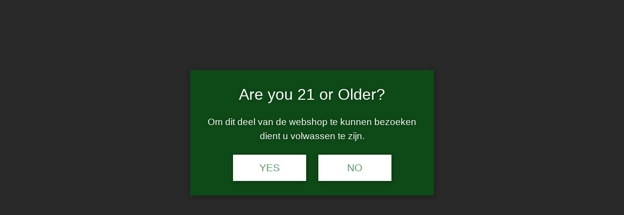

--- FILE ---
content_type: text/html; charset=UTF-8
request_url: https://vapelife.shop/kleur/no7-blauw/
body_size: 17810
content:
<!doctype html>
<html lang="en-US" class="no-js">
<head> 
<meta charset="UTF-8" />  
<meta name="viewport" content="width=device-width, initial-scale=1, maximum-scale=1">
<link rel="profile" href="https://gmpg.org/xfn/11">
<title>no7 (blauw)</title>
<meta name='robots' content='max-image-preview:large' />
<script type="text/javascript">/*<![CDATA[ */ var html = document.getElementsByTagName("html")[0]; html.className = html.className.replace("no-js", "js"); window.onerror=function(e,f){var body = document.getElementsByTagName("body")[0]; body.className = body.className.replace("rt-loading", ""); var e_file = document.createElement("a");e_file.href = f;console.log( e );console.log( e_file.pathname );}/* ]]>*/</script>
<link rel='dns-prefetch' href='//fonts.googleapis.com' />
<link href='https://fonts.gstatic.com' crossorigin rel='preconnect' />
<link rel="alternate" type="application/rss+xml" title=" &raquo; Feed" href="https://vapelife.shop/feed/" />
<link rel="alternate" type="application/rss+xml" title=" &raquo; Comments Feed" href="https://vapelife.shop/comments/feed/" />
<link rel="alternate" type="application/rss+xml" title=" &raquo; no7 (blauw) kleur Feed" href="https://vapelife.shop/kleur/no7-blauw/feed/" />
<style id='wp-img-auto-sizes-contain-inline-css' type='text/css'>
img:is([sizes=auto i],[sizes^="auto," i]){contain-intrinsic-size:3000px 1500px}
/*# sourceURL=wp-img-auto-sizes-contain-inline-css */
</style>
<link data-minify="1" rel='stylesheet' id='businesslounge-style-all-css' href='https://vapelife.shop/wp-content/cache/min/1/wp-content/themes/businesslounge-parkeer/css/app.min-a5b1e306452cf7a669d97af944b21dbc.css' type='text/css' media='all' />
<link data-minify="1" rel='stylesheet' id='woocommerce-css' href='https://vapelife.shop/wp-content/cache/min/1/wp-content/themes/businesslounge-parkeer/css/woocommerce/woocommerce.min-8dd2161cafc575531bd39fb39dacb891.css' type='text/css' media='all' />
<link data-minify="1" rel='stylesheet' id='fontello-css' href='https://vapelife.shop/wp-content/cache/min/1/wp-content/themes/businesslounge-parkeer/css/fontello/css/fontello-e6c7b7a71fdf558c55375b3c60b4aeff.css' type='text/css' media='all' />
<link rel='stylesheet' id='businesslounge-theme-style-css' href='https://vapelife.shop/wp-content/themes/businesslounge-parkeer/style.css?ver=1.8.4' type='text/css' media='all' />
<link data-minify="1" rel='stylesheet' id='businesslounge-dynamic-css' href='https://vapelife.shop/wp-content/cache/min/1/wp-content/uploads/businesslounge/dynamic-style-6d61db84bc909d8e3c92654c6f334b4f.css' type='text/css' media='all' />
<style id='wp-emoji-styles-inline-css' type='text/css'>

	img.wp-smiley, img.emoji {
		display: inline !important;
		border: none !important;
		box-shadow: none !important;
		height: 1em !important;
		width: 1em !important;
		margin: 0 0.07em !important;
		vertical-align: -0.1em !important;
		background: none !important;
		padding: 0 !important;
	}
/*# sourceURL=wp-emoji-styles-inline-css */
</style>
<link rel='stylesheet' id='wp-block-library-css' href='https://vapelife.shop/wp-includes/css/dist/block-library/style.min.css?ver=6.9' type='text/css' media='all' />
<link data-minify="1" rel='stylesheet' id='wc-blocks-style-css' href='https://vapelife.shop/wp-content/cache/min/1/wp-content/plugins/woocommerce/assets/client/blocks/wc-blocks-2bb2f60a75a1003f6e23bf701e353324.css' type='text/css' media='all' />
<style id='global-styles-inline-css' type='text/css'>
:root{--wp--preset--aspect-ratio--square: 1;--wp--preset--aspect-ratio--4-3: 4/3;--wp--preset--aspect-ratio--3-4: 3/4;--wp--preset--aspect-ratio--3-2: 3/2;--wp--preset--aspect-ratio--2-3: 2/3;--wp--preset--aspect-ratio--16-9: 16/9;--wp--preset--aspect-ratio--9-16: 9/16;--wp--preset--color--black: #000000;--wp--preset--color--cyan-bluish-gray: #abb8c3;--wp--preset--color--white: #ffffff;--wp--preset--color--pale-pink: #f78da7;--wp--preset--color--vivid-red: #cf2e2e;--wp--preset--color--luminous-vivid-orange: #ff6900;--wp--preset--color--luminous-vivid-amber: #fcb900;--wp--preset--color--light-green-cyan: #7bdcb5;--wp--preset--color--vivid-green-cyan: #00d084;--wp--preset--color--pale-cyan-blue: #8ed1fc;--wp--preset--color--vivid-cyan-blue: #0693e3;--wp--preset--color--vivid-purple: #9b51e0;--wp--preset--gradient--vivid-cyan-blue-to-vivid-purple: linear-gradient(135deg,rgb(6,147,227) 0%,rgb(155,81,224) 100%);--wp--preset--gradient--light-green-cyan-to-vivid-green-cyan: linear-gradient(135deg,rgb(122,220,180) 0%,rgb(0,208,130) 100%);--wp--preset--gradient--luminous-vivid-amber-to-luminous-vivid-orange: linear-gradient(135deg,rgb(252,185,0) 0%,rgb(255,105,0) 100%);--wp--preset--gradient--luminous-vivid-orange-to-vivid-red: linear-gradient(135deg,rgb(255,105,0) 0%,rgb(207,46,46) 100%);--wp--preset--gradient--very-light-gray-to-cyan-bluish-gray: linear-gradient(135deg,rgb(238,238,238) 0%,rgb(169,184,195) 100%);--wp--preset--gradient--cool-to-warm-spectrum: linear-gradient(135deg,rgb(74,234,220) 0%,rgb(151,120,209) 20%,rgb(207,42,186) 40%,rgb(238,44,130) 60%,rgb(251,105,98) 80%,rgb(254,248,76) 100%);--wp--preset--gradient--blush-light-purple: linear-gradient(135deg,rgb(255,206,236) 0%,rgb(152,150,240) 100%);--wp--preset--gradient--blush-bordeaux: linear-gradient(135deg,rgb(254,205,165) 0%,rgb(254,45,45) 50%,rgb(107,0,62) 100%);--wp--preset--gradient--luminous-dusk: linear-gradient(135deg,rgb(255,203,112) 0%,rgb(199,81,192) 50%,rgb(65,88,208) 100%);--wp--preset--gradient--pale-ocean: linear-gradient(135deg,rgb(255,245,203) 0%,rgb(182,227,212) 50%,rgb(51,167,181) 100%);--wp--preset--gradient--electric-grass: linear-gradient(135deg,rgb(202,248,128) 0%,rgb(113,206,126) 100%);--wp--preset--gradient--midnight: linear-gradient(135deg,rgb(2,3,129) 0%,rgb(40,116,252) 100%);--wp--preset--font-size--small: 13px;--wp--preset--font-size--medium: 20px;--wp--preset--font-size--large: 36px;--wp--preset--font-size--x-large: 42px;--wp--preset--spacing--20: 0.44rem;--wp--preset--spacing--30: 0.67rem;--wp--preset--spacing--40: 1rem;--wp--preset--spacing--50: 1.5rem;--wp--preset--spacing--60: 2.25rem;--wp--preset--spacing--70: 3.38rem;--wp--preset--spacing--80: 5.06rem;--wp--preset--shadow--natural: 6px 6px 9px rgba(0, 0, 0, 0.2);--wp--preset--shadow--deep: 12px 12px 50px rgba(0, 0, 0, 0.4);--wp--preset--shadow--sharp: 6px 6px 0px rgba(0, 0, 0, 0.2);--wp--preset--shadow--outlined: 6px 6px 0px -3px rgb(255, 255, 255), 6px 6px rgb(0, 0, 0);--wp--preset--shadow--crisp: 6px 6px 0px rgb(0, 0, 0);}:where(.is-layout-flex){gap: 0.5em;}:where(.is-layout-grid){gap: 0.5em;}body .is-layout-flex{display: flex;}.is-layout-flex{flex-wrap: wrap;align-items: center;}.is-layout-flex > :is(*, div){margin: 0;}body .is-layout-grid{display: grid;}.is-layout-grid > :is(*, div){margin: 0;}:where(.wp-block-columns.is-layout-flex){gap: 2em;}:where(.wp-block-columns.is-layout-grid){gap: 2em;}:where(.wp-block-post-template.is-layout-flex){gap: 1.25em;}:where(.wp-block-post-template.is-layout-grid){gap: 1.25em;}.has-black-color{color: var(--wp--preset--color--black) !important;}.has-cyan-bluish-gray-color{color: var(--wp--preset--color--cyan-bluish-gray) !important;}.has-white-color{color: var(--wp--preset--color--white) !important;}.has-pale-pink-color{color: var(--wp--preset--color--pale-pink) !important;}.has-vivid-red-color{color: var(--wp--preset--color--vivid-red) !important;}.has-luminous-vivid-orange-color{color: var(--wp--preset--color--luminous-vivid-orange) !important;}.has-luminous-vivid-amber-color{color: var(--wp--preset--color--luminous-vivid-amber) !important;}.has-light-green-cyan-color{color: var(--wp--preset--color--light-green-cyan) !important;}.has-vivid-green-cyan-color{color: var(--wp--preset--color--vivid-green-cyan) !important;}.has-pale-cyan-blue-color{color: var(--wp--preset--color--pale-cyan-blue) !important;}.has-vivid-cyan-blue-color{color: var(--wp--preset--color--vivid-cyan-blue) !important;}.has-vivid-purple-color{color: var(--wp--preset--color--vivid-purple) !important;}.has-black-background-color{background-color: var(--wp--preset--color--black) !important;}.has-cyan-bluish-gray-background-color{background-color: var(--wp--preset--color--cyan-bluish-gray) !important;}.has-white-background-color{background-color: var(--wp--preset--color--white) !important;}.has-pale-pink-background-color{background-color: var(--wp--preset--color--pale-pink) !important;}.has-vivid-red-background-color{background-color: var(--wp--preset--color--vivid-red) !important;}.has-luminous-vivid-orange-background-color{background-color: var(--wp--preset--color--luminous-vivid-orange) !important;}.has-luminous-vivid-amber-background-color{background-color: var(--wp--preset--color--luminous-vivid-amber) !important;}.has-light-green-cyan-background-color{background-color: var(--wp--preset--color--light-green-cyan) !important;}.has-vivid-green-cyan-background-color{background-color: var(--wp--preset--color--vivid-green-cyan) !important;}.has-pale-cyan-blue-background-color{background-color: var(--wp--preset--color--pale-cyan-blue) !important;}.has-vivid-cyan-blue-background-color{background-color: var(--wp--preset--color--vivid-cyan-blue) !important;}.has-vivid-purple-background-color{background-color: var(--wp--preset--color--vivid-purple) !important;}.has-black-border-color{border-color: var(--wp--preset--color--black) !important;}.has-cyan-bluish-gray-border-color{border-color: var(--wp--preset--color--cyan-bluish-gray) !important;}.has-white-border-color{border-color: var(--wp--preset--color--white) !important;}.has-pale-pink-border-color{border-color: var(--wp--preset--color--pale-pink) !important;}.has-vivid-red-border-color{border-color: var(--wp--preset--color--vivid-red) !important;}.has-luminous-vivid-orange-border-color{border-color: var(--wp--preset--color--luminous-vivid-orange) !important;}.has-luminous-vivid-amber-border-color{border-color: var(--wp--preset--color--luminous-vivid-amber) !important;}.has-light-green-cyan-border-color{border-color: var(--wp--preset--color--light-green-cyan) !important;}.has-vivid-green-cyan-border-color{border-color: var(--wp--preset--color--vivid-green-cyan) !important;}.has-pale-cyan-blue-border-color{border-color: var(--wp--preset--color--pale-cyan-blue) !important;}.has-vivid-cyan-blue-border-color{border-color: var(--wp--preset--color--vivid-cyan-blue) !important;}.has-vivid-purple-border-color{border-color: var(--wp--preset--color--vivid-purple) !important;}.has-vivid-cyan-blue-to-vivid-purple-gradient-background{background: var(--wp--preset--gradient--vivid-cyan-blue-to-vivid-purple) !important;}.has-light-green-cyan-to-vivid-green-cyan-gradient-background{background: var(--wp--preset--gradient--light-green-cyan-to-vivid-green-cyan) !important;}.has-luminous-vivid-amber-to-luminous-vivid-orange-gradient-background{background: var(--wp--preset--gradient--luminous-vivid-amber-to-luminous-vivid-orange) !important;}.has-luminous-vivid-orange-to-vivid-red-gradient-background{background: var(--wp--preset--gradient--luminous-vivid-orange-to-vivid-red) !important;}.has-very-light-gray-to-cyan-bluish-gray-gradient-background{background: var(--wp--preset--gradient--very-light-gray-to-cyan-bluish-gray) !important;}.has-cool-to-warm-spectrum-gradient-background{background: var(--wp--preset--gradient--cool-to-warm-spectrum) !important;}.has-blush-light-purple-gradient-background{background: var(--wp--preset--gradient--blush-light-purple) !important;}.has-blush-bordeaux-gradient-background{background: var(--wp--preset--gradient--blush-bordeaux) !important;}.has-luminous-dusk-gradient-background{background: var(--wp--preset--gradient--luminous-dusk) !important;}.has-pale-ocean-gradient-background{background: var(--wp--preset--gradient--pale-ocean) !important;}.has-electric-grass-gradient-background{background: var(--wp--preset--gradient--electric-grass) !important;}.has-midnight-gradient-background{background: var(--wp--preset--gradient--midnight) !important;}.has-small-font-size{font-size: var(--wp--preset--font-size--small) !important;}.has-medium-font-size{font-size: var(--wp--preset--font-size--medium) !important;}.has-large-font-size{font-size: var(--wp--preset--font-size--large) !important;}.has-x-large-font-size{font-size: var(--wp--preset--font-size--x-large) !important;}
/*# sourceURL=global-styles-inline-css */
</style>

<style id='classic-theme-styles-inline-css' type='text/css'>
/*! This file is auto-generated */
.wp-block-button__link{color:#fff;background-color:#32373c;border-radius:9999px;box-shadow:none;text-decoration:none;padding:calc(.667em + 2px) calc(1.333em + 2px);font-size:1.125em}.wp-block-file__button{background:#32373c;color:#fff;text-decoration:none}
/*# sourceURL=/wp-includes/css/classic-themes.min.css */
</style>
<link data-minify="1" rel='stylesheet' id='contact-form-7-css' href='https://vapelife.shop/wp-content/cache/min/1/wp-content/plugins/contact-form-7/includes/css/styles-0f97f96917720cc17e4f792c99e3ae95.css' type='text/css' media='all' />
<link data-minify="1" rel='stylesheet' id='image-hover-effects-css-css' href='https://vapelife.shop/wp-content/cache/min/1/wp-content/plugins/mega-addons-for-visual-composer-pro/css/ihover-83d1e8bbdda962e0c377faede1e91b4d.css' type='text/css' media='all' />
<link data-minify="1" rel='stylesheet' id='style-css-css' href='https://vapelife.shop/wp-content/cache/min/1/wp-content/plugins/mega-addons-for-visual-composer-pro/css/style-701fac6c3d8bae71fdd96621958d84ef.css' type='text/css' media='all' />
<link data-minify="1" rel='stylesheet' id='font-awesome-latest-css' href='https://vapelife.shop/wp-content/cache/min/1/wp-content/plugins/mega-addons-for-visual-composer-pro/css/font-awesome/css/all-01e4311c3dfa16ba9550fd04e170c1e5.css' type='text/css' media='all' />
<link data-minify="1" rel='stylesheet' id='woof-css' href='https://vapelife.shop/wp-content/cache/min/1/wp-content/plugins/woocommerce-products-filter/css/front-9bfcc9daf48553d74c35f9741a170cc8.css' type='text/css' media='all' />
<style id='woof-inline-css' type='text/css'>

.woof_products_top_panel li span, .woof_products_top_panel2 li span{background: url(https://vapelife.shop/wp-content/plugins/woocommerce-products-filter/img/delete.png);background-size: 14px 14px;background-repeat: no-repeat;background-position: right;}
.woof_edit_view{
                    display: none;
                }
.woof_price_search_container .price_slider_amount button.button{
                        display: none;
                    }

                    /***** END: hiding submit button of the price slider ******/

/*# sourceURL=woof-inline-css */
</style>
<link rel='stylesheet' id='chosen-drop-down-css' href='https://vapelife.shop/wp-content/plugins/woocommerce-products-filter/js/chosen/chosen.min.css?ver=2.2.9.4' type='text/css' media='all' />
<link data-minify="1" rel='stylesheet' id='plainoverlay-css' href='https://vapelife.shop/wp-content/cache/min/1/wp-content/plugins/woocommerce-products-filter/css/plainoverlay-0cf5aacc724053f7d0b8833cfa7044c7.css' type='text/css' media='all' />
<link data-minify="1" rel='stylesheet' id='icheck-jquery-color-css' href='https://vapelife.shop/wp-content/cache/min/1/wp-content/plugins/woocommerce-products-filter/js/icheck/skins/flat/grey-c4d1f25f482384b5aa053d7746cdb30b.css' type='text/css' media='all' />
<style id='woocommerce-inline-inline-css' type='text/css'>
.woocommerce form .form-row .required { visibility: visible; }
/*# sourceURL=woocommerce-inline-inline-css */
</style>
<link rel='stylesheet' id='businesslounge-google-fonts-css' href='//fonts.googleapis.com/css?family=Fira+Sans%3A700%2Cregular%2C500%2C400i%2Citalic&#038;subset=latin&#038;ver=1.0.0&#038;display=swap' type='text/css' media='all' />
<link data-minify="1" rel='stylesheet' id='mpc-massive-style-css' href='https://vapelife.shop/wp-content/cache/min/1/wp-content/plugins/mpc-massive/assets/css/mpc-styles-be8dfc11d2ede72d02b0d9fcdc18a9b7.css' type='text/css' media='all' />
<style id='rocket-lazyload-inline-css' type='text/css'>
.rll-youtube-player{position:relative;padding-bottom:56.23%;height:0;overflow:hidden;max-width:100%;}.rll-youtube-player iframe{position:absolute;top:0;left:0;width:100%;height:100%;z-index:100;background:0 0}.rll-youtube-player img{bottom:0;display:block;left:0;margin:auto;max-width:100%;width:100%;position:absolute;right:0;top:0;border:none;height:auto;cursor:pointer;-webkit-transition:.4s all;-moz-transition:.4s all;transition:.4s all}.rll-youtube-player img:hover{-webkit-filter:brightness(75%)}.rll-youtube-player .play{height:72px;width:72px;left:50%;top:50%;margin-left:-36px;margin-top:-36px;position:absolute;background:url(https://vapelife.shop/wp-content/plugins/wp-rocket/assets/img/youtube.png) no-repeat;cursor:pointer}
/*# sourceURL=rocket-lazyload-inline-css */
</style>
<link rel="https://api.w.org/" href="https://vapelife.shop/wp-json/" /><link rel="EditURI" type="application/rsd+xml" title="RSD" href="https://vapelife.shop/xmlrpc.php?rsd" />
<meta name="generator" content="WordPress 6.9" />
<meta name="generator" content="WooCommerce 10.4.3" />
<!-- Stream WordPress user activity plugin v4.1.1 -->
<link rel="apple-touch-icon" sizes="180x180" href="/wp-content/uploads/fbrfg/apple-touch-icon.png">
<link rel="icon" type="image/png" sizes="32x32" href="/wp-content/uploads/fbrfg/favicon-32x32.png">
<link rel="icon" type="image/png" sizes="16x16" href="/wp-content/uploads/fbrfg/favicon-16x16.png">
<link rel="manifest" href="/wp-content/uploads/fbrfg/site.webmanifest">
<link rel="mask-icon" href="/wp-content/uploads/fbrfg/safari-pinned-tab.svg" color="#5bbad5">
<link rel="shortcut icon" href="/wp-content/uploads/fbrfg/favicon.ico">
<meta name="msapplication-TileColor" content="#da532c">
<meta name="msapplication-config" content="/wp-content/uploads/fbrfg/browserconfig.xml">
<meta name="theme-color" content="#ffffff"><meta name="generator" content="Powered by BusinessLounge Business WordPress Theme TV:1.8.4 PV:1.8.4" />
	<noscript><style>.woocommerce-product-gallery{ opacity: 1 !important; }</style></noscript>
	<meta name="generator" content="Powered by WPBakery Page Builder - drag and drop page builder for WordPress."/>
<meta name="generator" content="Powered by Slider Revolution 6.7.40 - responsive, Mobile-Friendly Slider Plugin for WordPress with comfortable drag and drop interface." />
<link rel="icon" href="https://vapelife.shop/wp-content/uploads/2019/11/cropped-bonvapelogo-32x32.jpg" sizes="32x32" />
<link rel="icon" href="https://vapelife.shop/wp-content/uploads/2019/11/cropped-bonvapelogo-192x192.jpg" sizes="192x192" />
<link rel="apple-touch-icon" href="https://vapelife.shop/wp-content/uploads/2019/11/cropped-bonvapelogo-180x180.jpg" />
<meta name="msapplication-TileImage" content="https://vapelife.shop/wp-content/uploads/2019/11/cropped-bonvapelogo-270x270.jpg" />
<script>function setREVStartSize(e){
			//window.requestAnimationFrame(function() {
				window.RSIW = window.RSIW===undefined ? window.innerWidth : window.RSIW;
				window.RSIH = window.RSIH===undefined ? window.innerHeight : window.RSIH;
				try {
					var pw = document.getElementById(e.c).parentNode.offsetWidth,
						newh;
					pw = pw===0 || isNaN(pw) || (e.l=="fullwidth" || e.layout=="fullwidth") ? window.RSIW : pw;
					e.tabw = e.tabw===undefined ? 0 : parseInt(e.tabw);
					e.thumbw = e.thumbw===undefined ? 0 : parseInt(e.thumbw);
					e.tabh = e.tabh===undefined ? 0 : parseInt(e.tabh);
					e.thumbh = e.thumbh===undefined ? 0 : parseInt(e.thumbh);
					e.tabhide = e.tabhide===undefined ? 0 : parseInt(e.tabhide);
					e.thumbhide = e.thumbhide===undefined ? 0 : parseInt(e.thumbhide);
					e.mh = e.mh===undefined || e.mh=="" || e.mh==="auto" ? 0 : parseInt(e.mh,0);
					if(e.layout==="fullscreen" || e.l==="fullscreen")
						newh = Math.max(e.mh,window.RSIH);
					else{
						e.gw = Array.isArray(e.gw) ? e.gw : [e.gw];
						for (var i in e.rl) if (e.gw[i]===undefined || e.gw[i]===0) e.gw[i] = e.gw[i-1];
						e.gh = e.el===undefined || e.el==="" || (Array.isArray(e.el) && e.el.length==0)? e.gh : e.el;
						e.gh = Array.isArray(e.gh) ? e.gh : [e.gh];
						for (var i in e.rl) if (e.gh[i]===undefined || e.gh[i]===0) e.gh[i] = e.gh[i-1];
											
						var nl = new Array(e.rl.length),
							ix = 0,
							sl;
						e.tabw = e.tabhide>=pw ? 0 : e.tabw;
						e.thumbw = e.thumbhide>=pw ? 0 : e.thumbw;
						e.tabh = e.tabhide>=pw ? 0 : e.tabh;
						e.thumbh = e.thumbhide>=pw ? 0 : e.thumbh;
						for (var i in e.rl) nl[i] = e.rl[i]<window.RSIW ? 0 : e.rl[i];
						sl = nl[0];
						for (var i in nl) if (sl>nl[i] && nl[i]>0) { sl = nl[i]; ix=i;}
						var m = pw>(e.gw[ix]+e.tabw+e.thumbw) ? 1 : (pw-(e.tabw+e.thumbw)) / (e.gw[ix]);
						newh =  (e.gh[ix] * m) + (e.tabh + e.thumbh);
					}
					var el = document.getElementById(e.c);
					if (el!==null && el) el.style.height = newh+"px";
					el = document.getElementById(e.c+"_wrapper");
					if (el!==null && el) {
						el.style.height = newh+"px";
						el.style.display = "block";
					}
				} catch(e){
					console.log("Failure at Presize of Slider:" + e)
				}
			//});
		  };</script>
<noscript><style> .wpb_animate_when_almost_visible { opacity: 1; }</style></noscript><link rel="preload" href="https://vapelife.shop/wp-content/plugins/contact-form-7/includes/js/index.js" as="script">
<link rel="preload" href="//vapelife.shop/wp-content/plugins/revslider/sr6/assets/js/rbtools.min.js" as="script">
<link rel="preload" href="//vapelife.shop/wp-content/plugins/revslider/sr6/assets/js/rs6.min.js" as="script">
<link rel="preload" href="https://vapelife.shop/wp-content/plugins/woocommerce/assets/js/frontend/add-to-cart.min.js" as="script">
<link rel="preload" href="https://vapelife.shop/wp-content/plugins/woocommerce/assets/js/frontend/woocommerce.min.js" as="script">
<link rel="preload" href="https://vapelife.shop/wp-content/plugins/js_composer/assets/js/vendors/woocommerce-add-to-cart.js" as="script">
<link rel="preload" href="https://vapelife.shop/wp-content/themes/businesslounge-parkeer/js/app.min.js" as="script">
<link rel="preload" href="https://vapelife.shop/wp-content/plugins/woocommerce/assets/js/sourcebuster/sourcebuster.min.js" as="script">
<link rel="preload" href="https://vapelife.shop/wp-content/plugins/woocommerce/assets/js/frontend/order-attribution.min.js" as="script">
<link rel="preload" href="https://vapelife.shop/wp-content/plugins/contact-form-7/modules/recaptcha/index.js" as="script">
<link rel="preload" href="https://vapelife.shop/wp-content/plugins/mpc-massive/assets/js/mpc-vendor.min.js" as="script">
<link rel="preload" href="https://vapelife.shop/wp-content/plugins/mpc-massive/assets/js/mpc-scripts.min.js" as="script">
<link rel="preload" href="https://vapelife.shop/wp-content/plugins/woocommerce-products-filter/js/tooltip/js/tooltipster.bundle.min.js" as="script">
<link rel="preload" href="https://vapelife.shop/wp-content/plugins/woocommerce-products-filter/js/icheck/icheck.min.js" as="script">
<link rel="preload" href="https://vapelife.shop/wp-content/plugins/woocommerce-products-filter/js/front.js" as="script">
<link rel="preload" href="https://vapelife.shop/wp-content/plugins/woocommerce-products-filter/js/html_types/radio.js" as="script">
<link rel="preload" href="https://vapelife.shop/wp-content/plugins/woocommerce-products-filter/js/html_types/checkbox.js" as="script">
<link rel="preload" href="https://vapelife.shop/wp-content/plugins/woocommerce-products-filter/js/html_types/select.js" as="script">
<link rel="preload" href="https://vapelife.shop/wp-content/plugins/woocommerce-products-filter/js/html_types/mselect.js" as="script">
<link rel="preload" href="https://vapelife.shop/wp-content/plugins/woocommerce-products-filter/js/chosen/chosen.jquery.js" as="script">
<link rel="preload" href="https://vapelife.shop/wp-content/plugins/woocommerce-products-filter/js/plainoverlay/jquery.plainoverlay.min.js" as="script">
<link rel="preload" href="/wp-includes/js/jquery/ui/core.min.js" as="script">
<link rel="preload" href="/wp-includes/js/jquery/ui/slider.min.js" as="script">
<link rel="preload" href="https://vapelife.shop/wp-content/plugins/woocommerce/assets/js/jquery-ui-touch-punch/jquery-ui-touch-punch.min.js" as="script">
<link rel="preload" href="https://vapelife.shop/wp-content/plugins/woocommerce/assets/js/frontend/price-slider.min.js" as="script">
<noscript><style id="rocket-lazyload-nojs-css">.rll-youtube-player, [data-lazy-src]{display:none !important;}</style></noscript><link rel='stylesheet' id='woof_tooltip-css-css' href='https://vapelife.shop/wp-content/plugins/woocommerce-products-filter/js/tooltip/css/tooltipster.bundle.min.css?ver=2.2.9.4' type='text/css' media='all' />
<link rel='stylesheet' id='woof_tooltip-css-noir-css' href='https://vapelife.shop/wp-content/plugins/woocommerce-products-filter/js/tooltip/css/plugins/tooltipster/sideTip/themes/tooltipster-sideTip-noir.min.css?ver=2.2.9.4' type='text/css' media='all' />
<link data-minify="1" rel='stylesheet' id='rs-plugin-settings-css' href='https://vapelife.shop/wp-content/cache/min/1/wp-content/plugins/revslider/sr6/assets/css/rs6-ae610140f4ac124f42b2424a0a8becc9.css' type='text/css' media='all' />
<style id='rs-plugin-settings-inline-css' type='text/css'>
#rs-demo-id {}
/*# sourceURL=rs-plugin-settings-inline-css */
</style>
</head>
<body class="archive tax-pa_kleur term-no7-blauw term-854 wp-theme-businesslounge-parkeer theme-businesslounge-parkeer woocommerce woocommerce-page woocommerce-no-js  rt-transition overlapped-header sticky-header sticky-header-style-1 header-style-1 header-search-button businesslounge-default-header-width businesslounge-default-footer-width mobile-menu-enabled wpb-js-composer js-comp-ver-8.7.2 vc_responsive">

<!-- background wrapper -->
<div id="container">   
 
 

	<header class="top-header" data-color="">

				<div class="main-header-holder">
			<div class="header-elements">

					

					<div id="logo" class="site-logo businesslounge-dark-header">
		
			 <a href="https://vapelife.shop/" title=""><span class="sitename"></span></a> 		
		</div><!-- / end #logo -->

				

				<div class="header-row first businesslounge-dark-header">
					<div class="header-col left">
								 
					</div>

					<div class="header-col right">
									<div class="header-tools">
				<ul>
					<li class="cart tools-icon"><a href="#" class="businesslounge-cart-menu-button"><span class="ui-icon-shopping-bag"><sub class="businesslounge-cart-items empty"></sub></span></a></li>
<li class="search-button tools-icon"><a href="#" class="businesslounge-search-button" title="Search"><span class="ui-icon-top-search"></span></a></li>
				</ul>
			</div><!-- / end .nav-buttons -->
				
					</div>
				</div><!-- / .header-row.first -->


				<div class="header-row second businesslounge-light-header dynamic-skin">
					<div class="header-col left">
											
			<nav><ul class="main-menu"><li id='menu-item-17247' data-depth='0' class="menu-item menu-item-type-post_type menu-item-object-page"><a  href="https://vapelife.shop/homeboy/"><span>Home</span></a> </li>
<li id='menu-item-11646' data-depth='0' class="menu-item menu-item-type-post_type menu-item-object-page menu-item-home"><a  href="https://vapelife.shop/"><span>Webshop</span></a> </li>
<li id='menu-item-11648' data-depth='0' class="menu-item menu-item-type-post_type menu-item-object-page"><a  href="https://vapelife.shop/contact/"><span>Contact</span></a> </li>
<li id='menu-item-210000042767' data-depth='0' class="menu-item menu-item-type-post_type menu-item-object-page"><a  href="https://vapelife.shop/algemene-voorwaarden/"><span>Algemene voorwaarden</span></a> </li>
<li id='menu-item-210000042768' data-depth='0' class="menu-item menu-item-type-post_type menu-item-object-page"><a  href="https://vapelife.shop/cart/"><span>Cart</span></a> </li>
</ul></nav> 
				
		
	<div id="text-12" class="header-widget widget widget_text">			<div class="textwidget"><span style="color: #cccccc; font-size: 11px; line-height: 35px; font-weight: 300; margin: 0 0px 0 0px;"></span>
<a href="http://baker.edge-themes.com/contact-us/">Contact</a>
</div>
		</div>			
					</div>

					<div class="header-col right">
								
					</div> 			
				</div><!-- / .header-row.second -->
			</div><!-- / .header-elements -->
		</div><!-- / .main-header-header -->
		
				<div class="sticky-header-holder">
			<div class="header-elements">
				<div class="header-row businesslounge-dark-header">
					<div class="header-col left">
			
							

		<div id="sticky-logo" class="site-logo">
			 <a href="https://vapelife.shop/" title=""><span class="sitename"></span></a> 		
		</div><!-- / end #sticky-logo -->

			
					</div>

					<div class="header-col right">
											
			<nav><ul class="main-menu"><li id='sticky-menu-item-17247' data-depth='0' class="menu-item menu-item-type-post_type menu-item-object-page"><a  href="https://vapelife.shop/homeboy/"><span>Home</span></a> </li>
<li id='sticky-menu-item-11646' data-depth='0' class="menu-item menu-item-type-post_type menu-item-object-page menu-item-home"><a  href="https://vapelife.shop/"><span>Webshop</span></a> </li>
<li id='sticky-menu-item-11648' data-depth='0' class="menu-item menu-item-type-post_type menu-item-object-page"><a  href="https://vapelife.shop/contact/"><span>Contact</span></a> </li>
<li id='sticky-menu-item-210000042767' data-depth='0' class="menu-item menu-item-type-post_type menu-item-object-page"><a  href="https://vapelife.shop/algemene-voorwaarden/"><span>Algemene voorwaarden</span></a> </li>
<li id='sticky-menu-item-210000042768' data-depth='0' class="menu-item menu-item-type-post_type menu-item-object-page"><a  href="https://vapelife.shop/cart/"><span>Cart</span></a> </li>
</ul></nav> 
				
		
				<div class="header-tools">
				<ul>
					<li class="cart tools-icon"><a href="#" class="businesslounge-cart-menu-button"><span class="ui-icon-shopping-bag"><sub class="businesslounge-cart-items empty"></sub></span></a></li>
<li class="search-button tools-icon"><a href="#" class="businesslounge-search-button" title="Search"><span class="ui-icon-top-search"></span></a></li>
				</ul>
			</div><!-- / end .nav-buttons -->
				
					</div>
				</div><!-- / .header-row.first --> 
			</div>
		</div><!-- / .sticky-header-header -->
				
	</header> 
<header class="mobile-header">
		<div class="mobile-header-holder">
			<div class="header-elements">
				<div class="header-row businesslounge-dark-header">
					<div class="header-col left">
								 		
		<!-- mobile menu button -->
		<div class="mobile-menu-button-wrapper">
			<div class="mobile-menu-button businesslounge-menu-button"><span></span><span></span><span></span></div>		
		</div>
				 
					</div>

					<div class="header-col center">
							

		<div id="mobile-logo" class="site-logo">
			 <a href="https://vapelife.shop/" title=""><span class="sitename"></span></a> 		
		</div><!-- / end #mobile-logo -->

 
			 
					</div>

					<div class="header-col right">
									<div class="header-tools">
				<ul>
					<li class="cart tools-icon"><a href="#" class="businesslounge-cart-menu-button"><span class="ui-icon-shopping-bag"><sub class="businesslounge-cart-items empty"></sub></span></a></li>
<li class="search-button tools-icon"><a href="#" class="businesslounge-search-button" title="Search"><span class="ui-icon-top-search"></span></a></li>
				</ul>
			</div><!-- / end .nav-buttons -->
				
					</div>
				</div><!-- / .header-row -->
			</div>
		</div><!-- / .mobile-header-header -->
	</header>
			 
		<!-- mobile menu -->
		<div class="mobile-nav">
						

				<!-- navigation holder -->
				<nav>
					<ul id="mobile-navigation" class="menu"><li id='mobile-menu-item-17247' data-depth='0' class="menu-item menu-item-type-post_type menu-item-object-page"><a  href="https://vapelife.shop/homeboy/"><span>Home</span></a> </li>
<li id='mobile-menu-item-11646' data-depth='0' class="menu-item menu-item-type-post_type menu-item-object-page menu-item-home"><a  href="https://vapelife.shop/"><span>Webshop</span></a> </li>
<li id='mobile-menu-item-11648' data-depth='0' class="menu-item menu-item-type-post_type menu-item-object-page"><a  href="https://vapelife.shop/contact/"><span>Contact</span></a> </li>
<li id='mobile-menu-item-210000042767' data-depth='0' class="menu-item menu-item-type-post_type menu-item-object-page"><a  href="https://vapelife.shop/algemene-voorwaarden/"><span>Algemene voorwaarden</span></a> </li>
<li id='mobile-menu-item-210000042768' data-depth='0' class="menu-item menu-item-type-post_type menu-item-object-page"><a  href="https://vapelife.shop/cart/"><span>Cart</span></a> </li>
</ul>    
				</nav>

						
		</div>
					 

<!-- main contents -->
<div id="main_content">


<div class="content_row row sub_page_header fullwidth style-1" style="background-color: #CE1B28;">
	<div class="content_row_wrapper default"><div class="col col-sm-12"><section class="page-title"><h1>no7 (blauw)</h1></section><div class="breadcrumb"><ol vocab="http://schema.org/" typeof="BreadcrumbList"><li property="itemListElement" typeof="ListItem"><a class="ui-icon-home" property="item" typeof="WebPage" href="https://vapelife.shop/"><span property="name">Home</span></a><meta content="1" property="position"> <span class="icon-angle-right"></span> </li><li property="itemListElement" typeof="ListItem">Product kleur</li> <span class="icon-angle-right"></span> <li property="itemListElement" typeof="ListItem">no7 (blauw)</li></ol></div></div></div>
</div>

<div  class="content_row fullwidth default-style"><div class="content_row_wrapper clearfix default"><div class="col col-md-12 col-xs-12 content no-sidebar">
<header class="woocommerce-products-header">
	
	</header>
<div class="woocommerce-no-products-found">
	
	<div class="woocommerce-info" role="status">
		No products were found matching your selection.	</div>
</div>
</div></div></div>
</div><!-- / end #main_content -->
 
<!-- footer -->
<footer id="footer" class="clearfix footer">
	<section class="footer_widgets content_row row clearfix footer fixed_heights footer_contents fullwidth"><div class="content_row_wrapper clearfix default">
	<div id="footer-column-1" class="col col-xs-12 col-lg-6 col-sm-12 featured-col widgets_holder">
		<div class="column-inner">
		</div>
	</div>
	<div id="footer-column-2" class="col col-xs-12 col-lg-2 col-sm-4 widgets_holder">
		<div class="column-inner">
<div id="nav_menu-7" class="footer_widget widget widget_nav_menu"><h5>Pagina&#8217;s</h5><div class="menu-hoofdmenu-container"><ul id="menu-hoofdmenu" class="menu"><li id="menu-item-17247" class="menu-item menu-item-type-post_type menu-item-object-page menu-item-17247"><a href="https://vapelife.shop/homeboy/">Home</a></li>
<li id="menu-item-11646" class="menu-item menu-item-type-post_type menu-item-object-page menu-item-home menu-item-11646"><a href="https://vapelife.shop/">Webshop</a></li>
<li id="menu-item-11648" class="menu-item menu-item-type-post_type menu-item-object-page menu-item-11648"><a href="https://vapelife.shop/contact/">Contact</a></li>
<li id="menu-item-210000042767" class="menu-item menu-item-type-post_type menu-item-object-page menu-item-210000042767"><a href="https://vapelife.shop/algemene-voorwaarden/">Algemene voorwaarden</a></li>
<li id="menu-item-210000042768" class="menu-item menu-item-type-post_type menu-item-object-page menu-item-210000042768"><a href="https://vapelife.shop/cart/">Cart</a></li>
</ul></div></div>		</div>
	</div>
	<div id="footer-column-3" class="col col-xs-12 col-lg-2 col-sm-4 widgets_holder">
		<div class="column-inner">
<div id="nav_menu-8" class="footer_widget widget widget_nav_menu"><h5>Klantenservice</h5><div class="menu-service-container"><ul id="menu-service" class="menu"><li id="menu-item-17228" class="menu-item menu-item-type-post_type menu-item-object-page menu-item-17228"><a href="https://vapelife.shop/herroeping-retourneren/">Herroeping &#038; retourneren</a></li>
<li id="menu-item-17229" class="menu-item menu-item-type-post_type menu-item-object-page menu-item-17229"><a href="https://vapelife.shop/klachtenregeling/">complaints</a></li>
<li id="menu-item-17230" class="menu-item menu-item-type-post_type menu-item-object-page menu-item-17230"><a href="https://vapelife.shop/privacy-policy/">Privacy Policy</a></li>
<li id="menu-item-17231" class="menu-item menu-item-type-post_type menu-item-object-page menu-item-17231"><a href="https://vapelife.shop/identiteit-van-de-ondernemer/">who is</a></li>
<li id="menu-item-17227" class="menu-item menu-item-type-post_type menu-item-object-page menu-item-17227"><a href="https://vapelife.shop/klantenservice/">Service</a></li>
<li id="menu-item-17232" class="menu-item menu-item-type-post_type menu-item-object-page menu-item-17232"><a href="https://vapelife.shop/algemene-voorwaarden/">Algemene voorwaarden</a></li>
</ul></div></div>		</div>
	</div>
	<div id="footer-column-4" class="col col-xs-12 col-lg-2 col-sm-4 widgets_holder">
		<div class="column-inner">
<div id="text-21" class="footer_widget widget widget_text"><h5>Contactgegevens</h5>			<div class="textwidget"><p>Email: info@vapelife.shop<br />
Telefoon: 010 8469943</p>
<p><strong>Adres afhaalpunt/lounge:</strong><br />
Nieuwe Binnenweg 334A<br />
3023 ER Rotterdam</p>
</div>
		</div><div id="media_image-4" class="footer_widget widget widget_media_image"><h5>Partner Inkaholics</h5><a href="http://ink-a-holics.nl/"><img width="170" height="57" src="https://vapelife.shop/wp-content/uploads/2020/11/innkaholicslogo.png" class="image wp-image-210000030016  attachment-full size-full" alt="" style="max-width: 100%; height: auto;" decoding="async" loading="lazy" srcset="https://vapelife.shop/wp-content/uploads/2020/11/innkaholicslogo.png 170w, https://vapelife.shop/wp-content/uploads/2020/11/innkaholicslogo-85x28.png 85w" sizes="auto, (max-width: 170px) 100vw, 170px" /></a></div>		</div>
	</div>
</div></section>
<div class="content_row row clearfix footer_contents footer_info_bar fullwidth"><div class="content_row_wrapper clearfix default"><div class="copyright">Copyright &copy; Company Name, Inc.</div><div class="footer-navigation-container"><ul id="footer-navigation" class="menu"><li id="menu-item-11649" class="menu-item menu-item-type-post_type menu-item-object-page menu-item-11649"><a href="https://vapelife.shop/over_vapelife/">Over ons</a></li>
<li id="menu-item-11594" class="menu-item menu-item-type-post_type menu-item-object-page menu-item-11594"><a href="https://vapelife.shop/contact/">Contact</a></li>
</ul></div><div class="go-to-top icon-up-open"></div></div></div></footer><!-- / end #footer -->  
</div><!-- / end #container --> 

<div class="rt-popup rt-popup-search">
	<div class="rt-popup-content-wrapper">
		<button class="rt-popup-close ui-icon-exit"></button>
		<div class="rt-popup-content">
			<form method="get" action="https://vapelife.shop//"  class="wp-search-form rt_form">
	<ul>
		<li><input type="text" class='search showtextback' placeholder="search" name="s" /><span class="search-icon ui-icon-search-1"></span></li>
	</ul>
	</form>		</div>
	</div>
</div>	
	<div class="rt-popup rt-popup-share">
		<div class="rt-popup-content-wrapper">
			<button class="rt-popup-close ui-icon-exit"></button>
			<div class="rt-popup-content">
				<div class="businesslounge-share-content">				
					<ul></ul>
				</div>
			</div>
		</div>
	</div>
	
		<script>
			window.RS_MODULES = window.RS_MODULES || {};
			window.RS_MODULES.modules = window.RS_MODULES.modules || {};
			window.RS_MODULES.waiting = window.RS_MODULES.waiting || [];
			window.RS_MODULES.defered = true;
			window.RS_MODULES.moduleWaiting = window.RS_MODULES.moduleWaiting || {};
			window.RS_MODULES.type = 'compiled';
		</script>
		<script type="text/javascript" src="https://vapelife.shop/wp-includes/js/dist/hooks.min.js?ver=dd5603f07f9220ed27f1" id="wp-hooks-js"></script>
<script type="text/javascript" src="https://vapelife.shop/wp-includes/js/dist/i18n.min.js?ver=c26c3dc7bed366793375" id="wp-i18n-js"></script>
<script type="text/javascript" id="wp-i18n-js-after">
/* <![CDATA[ */
wp.i18n.setLocaleData( { 'text direction\u0004ltr': [ 'ltr' ] } );
//# sourceURL=wp-i18n-js-after
/* ]]> */
</script>
<script data-minify="1" type="text/javascript" src="https://vapelife.shop/wp-content/cache/min/1/wp-content/plugins/contact-form-7/includes/swv/js/index-8fe60a8deef0c630433ad4eafec36bff.js" id="swv-js"></script>
<script type="text/javascript" id="contact-form-7-js-before">
/* <![CDATA[ */
var wpcf7 = {
    "api": {
        "root": "https:\/\/vapelife.shop\/wp-json\/",
        "namespace": "contact-form-7\/v1"
    },
    "cached": 1
};
//# sourceURL=contact-form-7-js-before
/* ]]> */
</script>
<script data-minify="1" type="text/javascript" src="https://vapelife.shop/wp-content/cache/min/1/wp-content/plugins/contact-form-7/includes/js/index-aabb010c4049f1501f264ec56c412a1a.js" id="contact-form-7-js"></script>
<script type="text/javascript" src="https://vapelife.shop/wp-includes/js/jquery/jquery.min.js?ver=3.7.1" id="jquery-core-js"></script>
<script type="text/javascript" src="https://vapelife.shop/wp-includes/js/jquery/jquery-migrate.min.js?ver=3.4.1" id="jquery-migrate-js"></script>
<script type="text/javascript" src="//vapelife.shop/wp-content/plugins/revslider/sr6/assets/js/rbtools.min.js?ver=6.7.40" defer async id="tp-tools-js"></script>
<script type="text/javascript" src="//vapelife.shop/wp-content/plugins/revslider/sr6/assets/js/rs6.min.js?ver=6.7.40" defer async id="revmin-js"></script>
<script type="text/javascript" src="https://vapelife.shop/wp-content/plugins/woocommerce/assets/js/jquery-blockui/jquery.blockUI.min.js?ver=2.7.0-wc.10.4.3" id="wc-jquery-blockui-js" data-wp-strategy="defer"></script>
<script type="text/javascript" id="wc-add-to-cart-js-extra">
/* <![CDATA[ */
var wc_add_to_cart_params = {"ajax_url":"/wp-admin/admin-ajax.php","wc_ajax_url":"/?wc-ajax=%%endpoint%%","i18n_view_cart":"View cart","cart_url":"https://vapelife.shop/cart/","is_cart":"","cart_redirect_after_add":"yes"};
//# sourceURL=wc-add-to-cart-js-extra
/* ]]> */
</script>
<script type="text/javascript" src="https://vapelife.shop/wp-content/plugins/woocommerce/assets/js/frontend/add-to-cart.min.js?ver=10.4.3" id="wc-add-to-cart-js" data-wp-strategy="defer"></script>
<script type="text/javascript" src="https://vapelife.shop/wp-content/plugins/woocommerce/assets/js/js-cookie/js.cookie.min.js?ver=2.1.4-wc.10.4.3" id="wc-js-cookie-js" defer="defer" data-wp-strategy="defer"></script>
<script type="text/javascript" id="woocommerce-js-extra">
/* <![CDATA[ */
var woocommerce_params = {"ajax_url":"/wp-admin/admin-ajax.php","wc_ajax_url":"/?wc-ajax=%%endpoint%%","i18n_password_show":"Show password","i18n_password_hide":"Hide password"};
//# sourceURL=woocommerce-js-extra
/* ]]> */
</script>
<script type="text/javascript" src="https://vapelife.shop/wp-content/plugins/woocommerce/assets/js/frontend/woocommerce.min.js?ver=10.4.3" id="woocommerce-js" defer="defer" data-wp-strategy="defer"></script>
<script data-minify="1" type="text/javascript" src="https://vapelife.shop/wp-content/cache/min/1/wp-content/plugins/js_composer/assets/js/vendors/woocommerce-add-to-cart-9d11dae4a8a0347fe2b4bc7afaaa1592.js" id="vc_woocommerce-add-to-cart-js-js"></script>
<script type="text/javascript" id="businesslounge-scripts-js-extra">
/* <![CDATA[ */
var rtframework_params = {"ajax_url":"https://vapelife.shop/wp-admin/admin-ajax.php","rttheme_template_dir":"https://vapelife.shop/wp-content/themes/businesslounge-parkeer","popup_blocker_message":"Please disable your pop-up blocker and click the \"Open\" link again.","wpml_lang":"","theme_slug":"businesslounge","home_url":"https://vapelife.shop"};
//# sourceURL=businesslounge-scripts-js-extra
/* ]]> */
</script>
<script type="text/javascript" src="https://vapelife.shop/wp-content/themes/businesslounge-parkeer/js/app.min.js?ver=1.8.4" id="businesslounge-scripts-js"></script>
<script type="text/javascript" src="https://vapelife.shop/wp-content/plugins/woocommerce/assets/js/sourcebuster/sourcebuster.min.js?ver=10.4.3" id="sourcebuster-js-js"></script>
<script type="text/javascript" id="wc-order-attribution-js-extra">
/* <![CDATA[ */
var wc_order_attribution = {"params":{"lifetime":1.0e-5,"session":30,"base64":false,"ajaxurl":"https://vapelife.shop/wp-admin/admin-ajax.php","prefix":"wc_order_attribution_","allowTracking":true},"fields":{"source_type":"current.typ","referrer":"current_add.rf","utm_campaign":"current.cmp","utm_source":"current.src","utm_medium":"current.mdm","utm_content":"current.cnt","utm_id":"current.id","utm_term":"current.trm","utm_source_platform":"current.plt","utm_creative_format":"current.fmt","utm_marketing_tactic":"current.tct","session_entry":"current_add.ep","session_start_time":"current_add.fd","session_pages":"session.pgs","session_count":"udata.vst","user_agent":"udata.uag"}};
//# sourceURL=wc-order-attribution-js-extra
/* ]]> */
</script>
<script type="text/javascript" src="https://vapelife.shop/wp-content/plugins/woocommerce/assets/js/frontend/order-attribution.min.js?ver=10.4.3" id="wc-order-attribution-js"></script>
<script type="text/javascript" src="https://www.google.com/recaptcha/api.js?render=6LdOsikoAAAAALZrFCRYDZySEpkTIY1NZ1t1hYFc&amp;ver=3.0" id="google-recaptcha-js"></script>
<script type="text/javascript" src="https://vapelife.shop/wp-includes/js/dist/vendor/wp-polyfill.min.js?ver=3.15.0" id="wp-polyfill-js"></script>
<script type="text/javascript" id="wpcf7-recaptcha-js-before">
/* <![CDATA[ */
var wpcf7_recaptcha = {
    "sitekey": "6LdOsikoAAAAALZrFCRYDZySEpkTIY1NZ1t1hYFc",
    "actions": {
        "homepage": "homepage",
        "contactform": "contactform"
    }
};
//# sourceURL=wpcf7-recaptcha-js-before
/* ]]> */
</script>
<script data-minify="1" type="text/javascript" src="https://vapelife.shop/wp-content/cache/min/1/wp-content/plugins/contact-form-7/modules/recaptcha/index-1ed1f68eebaee07bd4cf01e810c8969b.js" id="wpcf7-recaptcha-js"></script>
<script type="text/javascript" id="mpc-massive-vendor-script-js-extra">
/* <![CDATA[ */
var _mpc_ajax = "https://vapelife.shop/wp-admin/admin-ajax.php";
var _mpc_animations = "1";
var _mpc_parallax = "0";
var _mpc_scroll_to_id = "1";
//# sourceURL=mpc-massive-vendor-script-js-extra
/* ]]> */
</script>
<script type="text/javascript" src="https://vapelife.shop/wp-content/plugins/mpc-massive/assets/js/mpc-vendor.min.js?ver=2.4.7" id="mpc-massive-vendor-script-js"></script>
<script type="text/javascript" src="https://vapelife.shop/wp-content/plugins/mpc-massive/assets/js/mpc-scripts.min.js?ver=2.4.7" id="mpc-massive-script-js"></script>
<script type="text/javascript" src="https://vapelife.shop/wp-content/plugins/woocommerce-products-filter/js/tooltip/js/tooltipster.bundle.min.js?ver=2.2.9.4" id="woof_tooltip-js-js"></script>
<script type="text/javascript" src="https://vapelife.shop/wp-content/plugins/woocommerce-products-filter/js/icheck/icheck.min.js?ver=2.2.9.4" id="icheck-jquery-js"></script>
<script type="text/javascript" id="woof_front-js-extra">
/* <![CDATA[ */
var woof_filter_titles = {"by_price":"by_price","product_cat":"Product categories","pa_kleur":"Product kleur","pa_nicotine":"Product Nicotine"};
//# sourceURL=woof_front-js-extra
/* ]]> */
</script>
<script type="text/javascript" id="woof_front-js-before">
/* <![CDATA[ */
        var woof_is_permalink =1;
        var woof_shop_page = "";
                var woof_m_b_container =".woocommerce-products-header";
        var woof_really_curr_tax = {};
        var woof_current_page_link = location.protocol + '//' + location.host + location.pathname;
        /*lets remove pagination from woof_current_page_link*/
        woof_current_page_link = woof_current_page_link.replace(/\page\/[0-9]+/, "");
                var woof_link = 'https://vapelife.shop/wp-content/plugins/woocommerce-products-filter/';
                    woof_really_curr_tax = {term_id:854, taxonomy: "pa_kleur"};
            
        var woof_ajaxurl = "https://vapelife.shop/wp-admin/admin-ajax.php";

        var woof_lang = {
        'orderby': "orderby",
        'date': "date",
        'perpage': "per page",
        'pricerange': "price range",
        'menu_order': "menu order",
        'popularity': "popularity",
        'rating': "rating",
        'price': "price low to high",
        'price-desc': "price high to low",
        'clear_all': "Clear All"
        };

        if (typeof woof_lang_custom == 'undefined') {
        var woof_lang_custom = {};/*!!important*/
        }

        var woof_is_mobile = 0;
        


        var woof_show_price_search_button = 0;
        var woof_show_price_search_type = 0;
        
        var woof_show_price_search_type = 1;

        var swoof_search_slug = "swoof";

        
        var icheck_skin = {};
                                icheck_skin.skin = "flat";
            icheck_skin.color = "grey";
            if (window.navigator.msPointerEnabled && navigator.msMaxTouchPoints > 0) {
            /*icheck_skin = 'none';*/
            }
        
        var woof_select_type = 'chosen';


                var woof_current_values = '[]';
                var woof_lang_loading = "Loading ...";

        
        var woof_lang_show_products_filter = "show products filter";
        var woof_lang_hide_products_filter = "hide products filter";
        var woof_lang_pricerange = "price range";

        var woof_use_beauty_scroll =0;

        var woof_autosubmit =1;
        var woof_ajaxurl = "https://vapelife.shop/wp-admin/admin-ajax.php";
        /*var woof_submit_link = "";*/
        var woof_is_ajax = 0;
        var woof_ajax_redraw = 0;
        var woof_ajax_page_num =1;
        var woof_ajax_first_done = false;
        var woof_checkboxes_slide_flag = 1;


        /*toggles*/
        var woof_toggle_type = "text";

        var woof_toggle_closed_text = "+";
        var woof_toggle_opened_text = "-";

        var woof_toggle_closed_image = "https://vapelife.shop/wp-content/plugins/woocommerce-products-filter/img/plus.svg";
        var woof_toggle_opened_image = "https://vapelife.shop/wp-content/plugins/woocommerce-products-filter/img/minus.svg";


        /*indexes which can be displayed in red buttons panel*/
                var woof_accept_array = ["min_price", "orderby", "perpage", "min_rating","product_brand","product_visibility","product_cat","product_tag","pa_kleur","pa_nicotine","pa_weerstand"];

        
        /*for extensions*/

        var woof_ext_init_functions = null;
        

        
        var woof_overlay_skin = "loading-spin";


        function woof_js_after_ajax_done() {
        jQuery(document).trigger('woof_ajax_done');
                }

        
//# sourceURL=woof_front-js-before
/* ]]> */
</script>
<script data-minify="1" type="text/javascript" src="https://vapelife.shop/wp-content/cache/min/1/wp-content/plugins/woocommerce-products-filter/js/front-e5c2c22858b2cedb3b5c0e3e11fdaa1f.js" id="woof_front-js"></script>
<script data-minify="1" type="text/javascript" src="https://vapelife.shop/wp-content/cache/min/1/wp-content/plugins/woocommerce-products-filter/js/html_types/radio-88b48865903b9866a9aa9f3fa01f3ebe.js" id="woof_radio_html_items-js"></script>
<script data-minify="1" type="text/javascript" src="https://vapelife.shop/wp-content/cache/min/1/wp-content/plugins/woocommerce-products-filter/js/html_types/checkbox-3f6dad1f286fbcabc5663a6d732592cb.js" id="woof_checkbox_html_items-js"></script>
<script data-minify="1" type="text/javascript" src="https://vapelife.shop/wp-content/cache/min/1/wp-content/plugins/woocommerce-products-filter/js/html_types/select-1a9b4274536c6761a6f1bb601cbf0035.js" id="woof_select_html_items-js"></script>
<script data-minify="1" type="text/javascript" src="https://vapelife.shop/wp-content/cache/min/1/wp-content/plugins/woocommerce-products-filter/js/html_types/mselect-8862d9bb3497407e757ad8d5d183fe64.js" id="woof_mselect_html_items-js"></script>
<script data-minify="1" type="text/javascript" src="https://vapelife.shop/wp-content/cache/min/1/wp-content/plugins/woocommerce-products-filter/js/chosen/chosen.jquery-0d7222f4b55b941a102de884e34314ca.js" id="chosen-drop-down-js"></script>
<script type="text/javascript" src="https://vapelife.shop/wp-content/plugins/woocommerce-products-filter/js/plainoverlay/jquery.plainoverlay.min.js?ver=2.2.9.4" id="plainoverlay-js"></script>
<script type="text/javascript" src="https://vapelife.shop/wp-includes/js/jquery/ui/core.min.js?ver=1.13.3" id="jquery-ui-core-js"></script>
<script type="text/javascript" src="https://vapelife.shop/wp-includes/js/jquery/ui/mouse.min.js?ver=1.13.3" id="jquery-ui-mouse-js"></script>
<script type="text/javascript" src="https://vapelife.shop/wp-includes/js/jquery/ui/slider.min.js?ver=1.13.3" id="jquery-ui-slider-js"></script>
<script type="text/javascript" src="https://vapelife.shop/wp-content/plugins/woocommerce/assets/js/jquery-ui-touch-punch/jquery-ui-touch-punch.min.js?ver=10.4.3" id="wc-jquery-ui-touchpunch-js"></script>
<script type="text/javascript" src="https://vapelife.shop/wp-content/plugins/woocommerce/assets/js/accounting/accounting.min.js?ver=0.4.2" id="wc-accounting-js"></script>
<script type="text/javascript" id="wc-price-slider-js-extra">
/* <![CDATA[ */
var woocommerce_price_slider_params = {"currency_format_num_decimals":"0","currency_format_symbol":"\u20ac","currency_format_decimal_sep":".","currency_format_thousand_sep":",","currency_format":"%s%v"};
//# sourceURL=wc-price-slider-js-extra
/* ]]> */
</script>
<script type="text/javascript" src="https://vapelife.shop/wp-content/plugins/woocommerce/assets/js/frontend/price-slider.min.js?ver=10.4.3" id="wc-price-slider-js"></script>
<script></script><script type="speculationrules">
{"prefetch":[{"source":"document","where":{"and":[{"href_matches":"/*"},{"not":{"href_matches":["/wp-*.php","/wp-admin/*","/wp-content/uploads/*","/wp-content/*","/wp-content/plugins/*","/wp-content/themes/businesslounge-parkeer/*","/*\\?(.+)"]}},{"not":{"selector_matches":"a[rel~=\"nofollow\"]"}},{"not":{"selector_matches":".no-prefetch, .no-prefetch a"}}]},"eagerness":"conservative"}]}
</script>

<!-- Start WP Responsive Age Verification - by DesignSmoke.com -->
<style>
#age-verification {
  position: fixed;
  top: 0;
  left: 0;
  right: 0;
  bottom: 0;
  background-color: #282828;
  -webkit-transition: 500ms;
  transition: 500ms;
  z-index: 90000001;

  display: none;
}

.age-verification-main {
  background-color: rgba(0,94,15,0.64);
  font-family: "Source Sans Pro", sans-serif;
  color: white;
  font-size: 14pt;
  text-align: center;
  padding: 25px;

  position: relative;
  top: 10px;
  width: 500px;
  max-width: 80%;
  margin: 0 auto;
  -webkit-box-shadow: 1px 2px 9px 0px rgba(0,0,0,0.3);
  -moz-box-shadow: 1px 2px 9px 0px rgba(0,0,0,0.3);
  box-shadow: 1px 2px 9px 0px rgba(0,0,0,0.3);

  text-shadow: 0 0 7px rgba(0,0,0,0.3);
}
@media only screen and (min-height: 450px) {
  .age-verification-main {
    top: 30%;
  }
}
@media only screen and (min-width: 1000px) {
  .age-verification-main {
    top: 20%;
  }
}
@media only screen and (max-width: 720px) {
  .age-verification-main {
    top: 10%;
  }
}

.age-title, .age-main-text {
  display: block;
  margin-bottom: 1em;
}
.age-title {
  font-size: 24pt;
  margin-bottom: 0.5em;
}

.age-button {
  cursor: pointer;
  
  -webkit-box-shadow: 1px 2px 9px 0px rgba(0,0,0,0.3);
  -moz-box-shadow: 1px 2px 9px 0px rgba(0,0,0,0.3);
  box-shadow: 1px 2px 9px 0px rgba(0,0,0,0.3);
}

.age-button {
  font-family: "Source Sans Pro", sans-serif;
  background-color: white;
  border: none;
  font-size: 16pt;

  color: rgba(0,94,15,0.64);

  display: inline-block;
  width: 150px;
  padding: 10px;
  margin: 5px 10px;
}

.age-credits {
  font-family: "Source Sans Pro", sans-serif;
  color: white;
  display: block;
  font-size: 12px;
  text-decoration: normal;
  text-align: right;
  margin-top: 20px;
  margin-bottom: -15px;
}
.age-credits a {
  color: white;
}
</style>

<div id="age-verification">
  <div class="age-verification-main">
    <span class="age-title">Are you 21 or Older?</span>
    <span class="age-main-text">Om dit deel van de webshop te kunnen bezoeken dient u volwassen te zijn.</span>

    <button class="age-button age-yes" onclick="ragevAgeVerificationConfirm()">YES</button>
    <button class="age-button age-no" onclick="ragevAgeVerificationFailed()">NO</button>

    
  </div>
</div>

<script>
var ageCookieName = "resp-agev-age-verification-passed";

function ageSetCookie(cname, cvalue, exhours) {
    var d = new Date();
    d.setTime(d.getTime() + (exhours * 60 * 60 * 1000));
    var expires = "expires="+d.toUTCString();
    document.cookie = cname + "=" + cvalue + ";" + expires + ";path=/";
}

function ageGetCookie(cname) {
    var name = cname + "=";
    var ca = document.cookie.split(';');
    for(var i = 0; i < ca.length; i++) {
        var c = ca[i];
        while (c.charAt(0) == ' ') {
            c = c.substring(1);
        }
        if (c.indexOf(name) == 0) {
            return c.substring(name.length, c.length);
        }
    }
    return "";
}

function ragevAgeVerificationHide() {
  var ragevAgeVerificationModel = document.getElementById('age-verification');
  ragevAgeVerificationModel.style.display = 'none';
}
function ragevAgeVerificationShow() {
  var ragevAgeVerificationModel = document.getElementById('age-verification');
  ragevAgeVerificationModel.style.display = 'block';
}

function ragevAgeVerificationLoad() {
    try {
      var agePass = ageGetCookie(ageCookieName);
      var previewing = window.location.href.indexOf('preview_age_verification') > -1;
      if (agePass != "" && !previewing) {
        ragevAgeVerificationHide();
        return;
      }
      else {
        ragevAgeVerificationShow();
      }
    }
    catch(err) {
      ragevAgeVerificationShow();
    }
}

function ragevAgeVerificationConfirm() {
  ageSetCookie(ageCookieName, "verified", 8760);
  ragevAgeVerificationHide();
}

function ragevAgeVerificationFailed() {
    window.history.back();

    if(window.parent != null) { //has a parent opener
        setTimeout(window.close, 150);
    }
}

/** EDIT: Run ASAP //OLD: Run the verification after DOM has been loaded **/
//document.addEventListener("DOMContentLoaded", function(event) {
  ragevAgeVerificationLoad();
//});
</script>
<!-- End WP Responsive Age Verification by DesignSmoke.com -->
<div class="side-panel-holder">
	<div class="side-panel-wrapper">
		<div class="side-panel-contents">
<ul id="businesslounge-side-navigation" class="menu"><li id='menu-item-11597' data-depth='0' class="menu-item menu-item-type-post_type menu-item-object-page"><a  href="https://vapelife.shop/home/"><span>Home</span></a> </li>
<li id='menu-item-11595' data-depth='0' class="menu-item menu-item-type-post_type menu-item-object-page menu-item-home"><a  href="https://vapelife.shop/"><span>Webshop</span></a> </li>
<li id='menu-item-11598' data-depth='0' class="menu-item menu-item-type-post_type menu-item-object-page"><a  href="https://vapelife.shop/contact/"><span>Contact</span></a> </li>
</ul><div class="side-panel-widgets">
</div>
<div class="widget woocommerce widget_shopping_cart">
<h5>Cart</h5>
<div class="widget_shopping_cart_content"></div>
</div>
		</div>
	</div>
</div>
<script type="application/ld+json">{"@context":"https://schema.org/","@type":"BreadcrumbList","itemListElement":[{"@type":"ListItem","position":1,"item":{"name":"Product kleur","@id":"https://vapelife.shop/kleur/no7-blauw/"}},{"@type":"ListItem","position":2,"item":{"name":"no7 (blauw)","@id":"https://vapelife.shop/kleur/no7-blauw/"}}]}</script>	<script type='text/javascript'>
		(function () {
			var c = document.body.className;
			c = c.replace(/woocommerce-no-js/, 'woocommerce-js');
			document.body.className = c;
		})();
	</script>
	<script></script>
            <img  style="display: none;" src="https://vapelife.shop/wp-content/plugins/woocommerce-products-filter/img/loading-master/loading-spin.svg" alt="preloader" />

            <script>window.lazyLoadOptions={elements_selector:"iframe[data-lazy-src]",data_src:"lazy-src",data_srcset:"lazy-srcset",data_sizes:"lazy-sizes",class_loading:"lazyloading",class_loaded:"lazyloaded",threshold:300,callback_loaded:function(element){if(element.tagName==="IFRAME"&&element.dataset.rocketLazyload=="fitvidscompatible"){if(element.classList.contains("lazyloaded")){if(typeof window.jQuery!="undefined"){if(jQuery.fn.fitVids){jQuery(element).parent().fitVids()}}}}}};window.addEventListener('LazyLoad::Initialized',function(e){var lazyLoadInstance=e.detail.instance;if(window.MutationObserver){var observer=new MutationObserver(function(mutations){var image_count=0;var iframe_count=0;var rocketlazy_count=0;mutations.forEach(function(mutation){for(i=0;i<mutation.addedNodes.length;i++){if(typeof mutation.addedNodes[i].getElementsByTagName!=='function'){return}
if(typeof mutation.addedNodes[i].getElementsByClassName!=='function'){return}
images=mutation.addedNodes[i].getElementsByTagName('img');is_image=mutation.addedNodes[i].tagName=="IMG";iframes=mutation.addedNodes[i].getElementsByTagName('iframe');is_iframe=mutation.addedNodes[i].tagName=="IFRAME";rocket_lazy=mutation.addedNodes[i].getElementsByClassName('rocket-lazyload');image_count+=images.length;iframe_count+=iframes.length;rocketlazy_count+=rocket_lazy.length;if(is_image){image_count+=1}
if(is_iframe){iframe_count+=1}}});if(image_count>0||iframe_count>0||rocketlazy_count>0){lazyLoadInstance.update()}});var b=document.getElementsByTagName("body")[0];var config={childList:!0,subtree:!0};observer.observe(b,config)}},!1)</script><script data-no-minify="1" async src="https://vapelife.shop/wp-content/plugins/wp-rocket/assets/js/lazyload/16.1/lazyload.min.js"></script><script>function lazyLoadThumb(e){var t='<img src="https://i.ytimg.com/vi/ID/hqdefault.jpg" alt="" width="480" height="360">',a='<div class="play"></div>';return t.replace("ID",e)+a}function lazyLoadYoutubeIframe(){var e=document.createElement("iframe"),t="ID?autoplay=1";t+=0===this.dataset.query.length?'':'&'+this.dataset.query;e.setAttribute("src",t.replace("ID",this.dataset.src)),e.setAttribute("frameborder","0"),e.setAttribute("allowfullscreen","1"),e.setAttribute("allow", "accelerometer; autoplay; encrypted-media; gyroscope; picture-in-picture"),this.parentNode.replaceChild(e,this)}document.addEventListener("DOMContentLoaded",function(){var e,t,a=document.getElementsByClassName("rll-youtube-player");for(t=0;t<a.length;t++)e=document.createElement("div"),e.setAttribute("data-id",a[t].dataset.id),e.setAttribute("data-query", a[t].dataset.query),e.setAttribute("data-src", a[t].dataset.src),e.innerHTML=lazyLoadThumb(a[t].dataset.id),e.onclick=lazyLoadYoutubeIframe,a[t].appendChild(e)});</script></body>
</html>
<!-- This website is like a Rocket, isn't it? Performance optimized by WP Rocket. Learn more: https://wp-rocket.me -->

--- FILE ---
content_type: text/html; charset=utf-8
request_url: https://www.google.com/recaptcha/api2/anchor?ar=1&k=6LdOsikoAAAAALZrFCRYDZySEpkTIY1NZ1t1hYFc&co=aHR0cHM6Ly92YXBlbGlmZS5zaG9wOjQ0Mw..&hl=en&v=9TiwnJFHeuIw_s0wSd3fiKfN&size=invisible&anchor-ms=20000&execute-ms=30000&cb=b623z5t7whf5
body_size: 48289
content:
<!DOCTYPE HTML><html dir="ltr" lang="en"><head><meta http-equiv="Content-Type" content="text/html; charset=UTF-8">
<meta http-equiv="X-UA-Compatible" content="IE=edge">
<title>reCAPTCHA</title>
<style type="text/css">
/* cyrillic-ext */
@font-face {
  font-family: 'Roboto';
  font-style: normal;
  font-weight: 400;
  font-stretch: 100%;
  src: url(//fonts.gstatic.com/s/roboto/v48/KFO7CnqEu92Fr1ME7kSn66aGLdTylUAMa3GUBHMdazTgWw.woff2) format('woff2');
  unicode-range: U+0460-052F, U+1C80-1C8A, U+20B4, U+2DE0-2DFF, U+A640-A69F, U+FE2E-FE2F;
}
/* cyrillic */
@font-face {
  font-family: 'Roboto';
  font-style: normal;
  font-weight: 400;
  font-stretch: 100%;
  src: url(//fonts.gstatic.com/s/roboto/v48/KFO7CnqEu92Fr1ME7kSn66aGLdTylUAMa3iUBHMdazTgWw.woff2) format('woff2');
  unicode-range: U+0301, U+0400-045F, U+0490-0491, U+04B0-04B1, U+2116;
}
/* greek-ext */
@font-face {
  font-family: 'Roboto';
  font-style: normal;
  font-weight: 400;
  font-stretch: 100%;
  src: url(//fonts.gstatic.com/s/roboto/v48/KFO7CnqEu92Fr1ME7kSn66aGLdTylUAMa3CUBHMdazTgWw.woff2) format('woff2');
  unicode-range: U+1F00-1FFF;
}
/* greek */
@font-face {
  font-family: 'Roboto';
  font-style: normal;
  font-weight: 400;
  font-stretch: 100%;
  src: url(//fonts.gstatic.com/s/roboto/v48/KFO7CnqEu92Fr1ME7kSn66aGLdTylUAMa3-UBHMdazTgWw.woff2) format('woff2');
  unicode-range: U+0370-0377, U+037A-037F, U+0384-038A, U+038C, U+038E-03A1, U+03A3-03FF;
}
/* math */
@font-face {
  font-family: 'Roboto';
  font-style: normal;
  font-weight: 400;
  font-stretch: 100%;
  src: url(//fonts.gstatic.com/s/roboto/v48/KFO7CnqEu92Fr1ME7kSn66aGLdTylUAMawCUBHMdazTgWw.woff2) format('woff2');
  unicode-range: U+0302-0303, U+0305, U+0307-0308, U+0310, U+0312, U+0315, U+031A, U+0326-0327, U+032C, U+032F-0330, U+0332-0333, U+0338, U+033A, U+0346, U+034D, U+0391-03A1, U+03A3-03A9, U+03B1-03C9, U+03D1, U+03D5-03D6, U+03F0-03F1, U+03F4-03F5, U+2016-2017, U+2034-2038, U+203C, U+2040, U+2043, U+2047, U+2050, U+2057, U+205F, U+2070-2071, U+2074-208E, U+2090-209C, U+20D0-20DC, U+20E1, U+20E5-20EF, U+2100-2112, U+2114-2115, U+2117-2121, U+2123-214F, U+2190, U+2192, U+2194-21AE, U+21B0-21E5, U+21F1-21F2, U+21F4-2211, U+2213-2214, U+2216-22FF, U+2308-230B, U+2310, U+2319, U+231C-2321, U+2336-237A, U+237C, U+2395, U+239B-23B7, U+23D0, U+23DC-23E1, U+2474-2475, U+25AF, U+25B3, U+25B7, U+25BD, U+25C1, U+25CA, U+25CC, U+25FB, U+266D-266F, U+27C0-27FF, U+2900-2AFF, U+2B0E-2B11, U+2B30-2B4C, U+2BFE, U+3030, U+FF5B, U+FF5D, U+1D400-1D7FF, U+1EE00-1EEFF;
}
/* symbols */
@font-face {
  font-family: 'Roboto';
  font-style: normal;
  font-weight: 400;
  font-stretch: 100%;
  src: url(//fonts.gstatic.com/s/roboto/v48/KFO7CnqEu92Fr1ME7kSn66aGLdTylUAMaxKUBHMdazTgWw.woff2) format('woff2');
  unicode-range: U+0001-000C, U+000E-001F, U+007F-009F, U+20DD-20E0, U+20E2-20E4, U+2150-218F, U+2190, U+2192, U+2194-2199, U+21AF, U+21E6-21F0, U+21F3, U+2218-2219, U+2299, U+22C4-22C6, U+2300-243F, U+2440-244A, U+2460-24FF, U+25A0-27BF, U+2800-28FF, U+2921-2922, U+2981, U+29BF, U+29EB, U+2B00-2BFF, U+4DC0-4DFF, U+FFF9-FFFB, U+10140-1018E, U+10190-1019C, U+101A0, U+101D0-101FD, U+102E0-102FB, U+10E60-10E7E, U+1D2C0-1D2D3, U+1D2E0-1D37F, U+1F000-1F0FF, U+1F100-1F1AD, U+1F1E6-1F1FF, U+1F30D-1F30F, U+1F315, U+1F31C, U+1F31E, U+1F320-1F32C, U+1F336, U+1F378, U+1F37D, U+1F382, U+1F393-1F39F, U+1F3A7-1F3A8, U+1F3AC-1F3AF, U+1F3C2, U+1F3C4-1F3C6, U+1F3CA-1F3CE, U+1F3D4-1F3E0, U+1F3ED, U+1F3F1-1F3F3, U+1F3F5-1F3F7, U+1F408, U+1F415, U+1F41F, U+1F426, U+1F43F, U+1F441-1F442, U+1F444, U+1F446-1F449, U+1F44C-1F44E, U+1F453, U+1F46A, U+1F47D, U+1F4A3, U+1F4B0, U+1F4B3, U+1F4B9, U+1F4BB, U+1F4BF, U+1F4C8-1F4CB, U+1F4D6, U+1F4DA, U+1F4DF, U+1F4E3-1F4E6, U+1F4EA-1F4ED, U+1F4F7, U+1F4F9-1F4FB, U+1F4FD-1F4FE, U+1F503, U+1F507-1F50B, U+1F50D, U+1F512-1F513, U+1F53E-1F54A, U+1F54F-1F5FA, U+1F610, U+1F650-1F67F, U+1F687, U+1F68D, U+1F691, U+1F694, U+1F698, U+1F6AD, U+1F6B2, U+1F6B9-1F6BA, U+1F6BC, U+1F6C6-1F6CF, U+1F6D3-1F6D7, U+1F6E0-1F6EA, U+1F6F0-1F6F3, U+1F6F7-1F6FC, U+1F700-1F7FF, U+1F800-1F80B, U+1F810-1F847, U+1F850-1F859, U+1F860-1F887, U+1F890-1F8AD, U+1F8B0-1F8BB, U+1F8C0-1F8C1, U+1F900-1F90B, U+1F93B, U+1F946, U+1F984, U+1F996, U+1F9E9, U+1FA00-1FA6F, U+1FA70-1FA7C, U+1FA80-1FA89, U+1FA8F-1FAC6, U+1FACE-1FADC, U+1FADF-1FAE9, U+1FAF0-1FAF8, U+1FB00-1FBFF;
}
/* vietnamese */
@font-face {
  font-family: 'Roboto';
  font-style: normal;
  font-weight: 400;
  font-stretch: 100%;
  src: url(//fonts.gstatic.com/s/roboto/v48/KFO7CnqEu92Fr1ME7kSn66aGLdTylUAMa3OUBHMdazTgWw.woff2) format('woff2');
  unicode-range: U+0102-0103, U+0110-0111, U+0128-0129, U+0168-0169, U+01A0-01A1, U+01AF-01B0, U+0300-0301, U+0303-0304, U+0308-0309, U+0323, U+0329, U+1EA0-1EF9, U+20AB;
}
/* latin-ext */
@font-face {
  font-family: 'Roboto';
  font-style: normal;
  font-weight: 400;
  font-stretch: 100%;
  src: url(//fonts.gstatic.com/s/roboto/v48/KFO7CnqEu92Fr1ME7kSn66aGLdTylUAMa3KUBHMdazTgWw.woff2) format('woff2');
  unicode-range: U+0100-02BA, U+02BD-02C5, U+02C7-02CC, U+02CE-02D7, U+02DD-02FF, U+0304, U+0308, U+0329, U+1D00-1DBF, U+1E00-1E9F, U+1EF2-1EFF, U+2020, U+20A0-20AB, U+20AD-20C0, U+2113, U+2C60-2C7F, U+A720-A7FF;
}
/* latin */
@font-face {
  font-family: 'Roboto';
  font-style: normal;
  font-weight: 400;
  font-stretch: 100%;
  src: url(//fonts.gstatic.com/s/roboto/v48/KFO7CnqEu92Fr1ME7kSn66aGLdTylUAMa3yUBHMdazQ.woff2) format('woff2');
  unicode-range: U+0000-00FF, U+0131, U+0152-0153, U+02BB-02BC, U+02C6, U+02DA, U+02DC, U+0304, U+0308, U+0329, U+2000-206F, U+20AC, U+2122, U+2191, U+2193, U+2212, U+2215, U+FEFF, U+FFFD;
}
/* cyrillic-ext */
@font-face {
  font-family: 'Roboto';
  font-style: normal;
  font-weight: 500;
  font-stretch: 100%;
  src: url(//fonts.gstatic.com/s/roboto/v48/KFO7CnqEu92Fr1ME7kSn66aGLdTylUAMa3GUBHMdazTgWw.woff2) format('woff2');
  unicode-range: U+0460-052F, U+1C80-1C8A, U+20B4, U+2DE0-2DFF, U+A640-A69F, U+FE2E-FE2F;
}
/* cyrillic */
@font-face {
  font-family: 'Roboto';
  font-style: normal;
  font-weight: 500;
  font-stretch: 100%;
  src: url(//fonts.gstatic.com/s/roboto/v48/KFO7CnqEu92Fr1ME7kSn66aGLdTylUAMa3iUBHMdazTgWw.woff2) format('woff2');
  unicode-range: U+0301, U+0400-045F, U+0490-0491, U+04B0-04B1, U+2116;
}
/* greek-ext */
@font-face {
  font-family: 'Roboto';
  font-style: normal;
  font-weight: 500;
  font-stretch: 100%;
  src: url(//fonts.gstatic.com/s/roboto/v48/KFO7CnqEu92Fr1ME7kSn66aGLdTylUAMa3CUBHMdazTgWw.woff2) format('woff2');
  unicode-range: U+1F00-1FFF;
}
/* greek */
@font-face {
  font-family: 'Roboto';
  font-style: normal;
  font-weight: 500;
  font-stretch: 100%;
  src: url(//fonts.gstatic.com/s/roboto/v48/KFO7CnqEu92Fr1ME7kSn66aGLdTylUAMa3-UBHMdazTgWw.woff2) format('woff2');
  unicode-range: U+0370-0377, U+037A-037F, U+0384-038A, U+038C, U+038E-03A1, U+03A3-03FF;
}
/* math */
@font-face {
  font-family: 'Roboto';
  font-style: normal;
  font-weight: 500;
  font-stretch: 100%;
  src: url(//fonts.gstatic.com/s/roboto/v48/KFO7CnqEu92Fr1ME7kSn66aGLdTylUAMawCUBHMdazTgWw.woff2) format('woff2');
  unicode-range: U+0302-0303, U+0305, U+0307-0308, U+0310, U+0312, U+0315, U+031A, U+0326-0327, U+032C, U+032F-0330, U+0332-0333, U+0338, U+033A, U+0346, U+034D, U+0391-03A1, U+03A3-03A9, U+03B1-03C9, U+03D1, U+03D5-03D6, U+03F0-03F1, U+03F4-03F5, U+2016-2017, U+2034-2038, U+203C, U+2040, U+2043, U+2047, U+2050, U+2057, U+205F, U+2070-2071, U+2074-208E, U+2090-209C, U+20D0-20DC, U+20E1, U+20E5-20EF, U+2100-2112, U+2114-2115, U+2117-2121, U+2123-214F, U+2190, U+2192, U+2194-21AE, U+21B0-21E5, U+21F1-21F2, U+21F4-2211, U+2213-2214, U+2216-22FF, U+2308-230B, U+2310, U+2319, U+231C-2321, U+2336-237A, U+237C, U+2395, U+239B-23B7, U+23D0, U+23DC-23E1, U+2474-2475, U+25AF, U+25B3, U+25B7, U+25BD, U+25C1, U+25CA, U+25CC, U+25FB, U+266D-266F, U+27C0-27FF, U+2900-2AFF, U+2B0E-2B11, U+2B30-2B4C, U+2BFE, U+3030, U+FF5B, U+FF5D, U+1D400-1D7FF, U+1EE00-1EEFF;
}
/* symbols */
@font-face {
  font-family: 'Roboto';
  font-style: normal;
  font-weight: 500;
  font-stretch: 100%;
  src: url(//fonts.gstatic.com/s/roboto/v48/KFO7CnqEu92Fr1ME7kSn66aGLdTylUAMaxKUBHMdazTgWw.woff2) format('woff2');
  unicode-range: U+0001-000C, U+000E-001F, U+007F-009F, U+20DD-20E0, U+20E2-20E4, U+2150-218F, U+2190, U+2192, U+2194-2199, U+21AF, U+21E6-21F0, U+21F3, U+2218-2219, U+2299, U+22C4-22C6, U+2300-243F, U+2440-244A, U+2460-24FF, U+25A0-27BF, U+2800-28FF, U+2921-2922, U+2981, U+29BF, U+29EB, U+2B00-2BFF, U+4DC0-4DFF, U+FFF9-FFFB, U+10140-1018E, U+10190-1019C, U+101A0, U+101D0-101FD, U+102E0-102FB, U+10E60-10E7E, U+1D2C0-1D2D3, U+1D2E0-1D37F, U+1F000-1F0FF, U+1F100-1F1AD, U+1F1E6-1F1FF, U+1F30D-1F30F, U+1F315, U+1F31C, U+1F31E, U+1F320-1F32C, U+1F336, U+1F378, U+1F37D, U+1F382, U+1F393-1F39F, U+1F3A7-1F3A8, U+1F3AC-1F3AF, U+1F3C2, U+1F3C4-1F3C6, U+1F3CA-1F3CE, U+1F3D4-1F3E0, U+1F3ED, U+1F3F1-1F3F3, U+1F3F5-1F3F7, U+1F408, U+1F415, U+1F41F, U+1F426, U+1F43F, U+1F441-1F442, U+1F444, U+1F446-1F449, U+1F44C-1F44E, U+1F453, U+1F46A, U+1F47D, U+1F4A3, U+1F4B0, U+1F4B3, U+1F4B9, U+1F4BB, U+1F4BF, U+1F4C8-1F4CB, U+1F4D6, U+1F4DA, U+1F4DF, U+1F4E3-1F4E6, U+1F4EA-1F4ED, U+1F4F7, U+1F4F9-1F4FB, U+1F4FD-1F4FE, U+1F503, U+1F507-1F50B, U+1F50D, U+1F512-1F513, U+1F53E-1F54A, U+1F54F-1F5FA, U+1F610, U+1F650-1F67F, U+1F687, U+1F68D, U+1F691, U+1F694, U+1F698, U+1F6AD, U+1F6B2, U+1F6B9-1F6BA, U+1F6BC, U+1F6C6-1F6CF, U+1F6D3-1F6D7, U+1F6E0-1F6EA, U+1F6F0-1F6F3, U+1F6F7-1F6FC, U+1F700-1F7FF, U+1F800-1F80B, U+1F810-1F847, U+1F850-1F859, U+1F860-1F887, U+1F890-1F8AD, U+1F8B0-1F8BB, U+1F8C0-1F8C1, U+1F900-1F90B, U+1F93B, U+1F946, U+1F984, U+1F996, U+1F9E9, U+1FA00-1FA6F, U+1FA70-1FA7C, U+1FA80-1FA89, U+1FA8F-1FAC6, U+1FACE-1FADC, U+1FADF-1FAE9, U+1FAF0-1FAF8, U+1FB00-1FBFF;
}
/* vietnamese */
@font-face {
  font-family: 'Roboto';
  font-style: normal;
  font-weight: 500;
  font-stretch: 100%;
  src: url(//fonts.gstatic.com/s/roboto/v48/KFO7CnqEu92Fr1ME7kSn66aGLdTylUAMa3OUBHMdazTgWw.woff2) format('woff2');
  unicode-range: U+0102-0103, U+0110-0111, U+0128-0129, U+0168-0169, U+01A0-01A1, U+01AF-01B0, U+0300-0301, U+0303-0304, U+0308-0309, U+0323, U+0329, U+1EA0-1EF9, U+20AB;
}
/* latin-ext */
@font-face {
  font-family: 'Roboto';
  font-style: normal;
  font-weight: 500;
  font-stretch: 100%;
  src: url(//fonts.gstatic.com/s/roboto/v48/KFO7CnqEu92Fr1ME7kSn66aGLdTylUAMa3KUBHMdazTgWw.woff2) format('woff2');
  unicode-range: U+0100-02BA, U+02BD-02C5, U+02C7-02CC, U+02CE-02D7, U+02DD-02FF, U+0304, U+0308, U+0329, U+1D00-1DBF, U+1E00-1E9F, U+1EF2-1EFF, U+2020, U+20A0-20AB, U+20AD-20C0, U+2113, U+2C60-2C7F, U+A720-A7FF;
}
/* latin */
@font-face {
  font-family: 'Roboto';
  font-style: normal;
  font-weight: 500;
  font-stretch: 100%;
  src: url(//fonts.gstatic.com/s/roboto/v48/KFO7CnqEu92Fr1ME7kSn66aGLdTylUAMa3yUBHMdazQ.woff2) format('woff2');
  unicode-range: U+0000-00FF, U+0131, U+0152-0153, U+02BB-02BC, U+02C6, U+02DA, U+02DC, U+0304, U+0308, U+0329, U+2000-206F, U+20AC, U+2122, U+2191, U+2193, U+2212, U+2215, U+FEFF, U+FFFD;
}
/* cyrillic-ext */
@font-face {
  font-family: 'Roboto';
  font-style: normal;
  font-weight: 900;
  font-stretch: 100%;
  src: url(//fonts.gstatic.com/s/roboto/v48/KFO7CnqEu92Fr1ME7kSn66aGLdTylUAMa3GUBHMdazTgWw.woff2) format('woff2');
  unicode-range: U+0460-052F, U+1C80-1C8A, U+20B4, U+2DE0-2DFF, U+A640-A69F, U+FE2E-FE2F;
}
/* cyrillic */
@font-face {
  font-family: 'Roboto';
  font-style: normal;
  font-weight: 900;
  font-stretch: 100%;
  src: url(//fonts.gstatic.com/s/roboto/v48/KFO7CnqEu92Fr1ME7kSn66aGLdTylUAMa3iUBHMdazTgWw.woff2) format('woff2');
  unicode-range: U+0301, U+0400-045F, U+0490-0491, U+04B0-04B1, U+2116;
}
/* greek-ext */
@font-face {
  font-family: 'Roboto';
  font-style: normal;
  font-weight: 900;
  font-stretch: 100%;
  src: url(//fonts.gstatic.com/s/roboto/v48/KFO7CnqEu92Fr1ME7kSn66aGLdTylUAMa3CUBHMdazTgWw.woff2) format('woff2');
  unicode-range: U+1F00-1FFF;
}
/* greek */
@font-face {
  font-family: 'Roboto';
  font-style: normal;
  font-weight: 900;
  font-stretch: 100%;
  src: url(//fonts.gstatic.com/s/roboto/v48/KFO7CnqEu92Fr1ME7kSn66aGLdTylUAMa3-UBHMdazTgWw.woff2) format('woff2');
  unicode-range: U+0370-0377, U+037A-037F, U+0384-038A, U+038C, U+038E-03A1, U+03A3-03FF;
}
/* math */
@font-face {
  font-family: 'Roboto';
  font-style: normal;
  font-weight: 900;
  font-stretch: 100%;
  src: url(//fonts.gstatic.com/s/roboto/v48/KFO7CnqEu92Fr1ME7kSn66aGLdTylUAMawCUBHMdazTgWw.woff2) format('woff2');
  unicode-range: U+0302-0303, U+0305, U+0307-0308, U+0310, U+0312, U+0315, U+031A, U+0326-0327, U+032C, U+032F-0330, U+0332-0333, U+0338, U+033A, U+0346, U+034D, U+0391-03A1, U+03A3-03A9, U+03B1-03C9, U+03D1, U+03D5-03D6, U+03F0-03F1, U+03F4-03F5, U+2016-2017, U+2034-2038, U+203C, U+2040, U+2043, U+2047, U+2050, U+2057, U+205F, U+2070-2071, U+2074-208E, U+2090-209C, U+20D0-20DC, U+20E1, U+20E5-20EF, U+2100-2112, U+2114-2115, U+2117-2121, U+2123-214F, U+2190, U+2192, U+2194-21AE, U+21B0-21E5, U+21F1-21F2, U+21F4-2211, U+2213-2214, U+2216-22FF, U+2308-230B, U+2310, U+2319, U+231C-2321, U+2336-237A, U+237C, U+2395, U+239B-23B7, U+23D0, U+23DC-23E1, U+2474-2475, U+25AF, U+25B3, U+25B7, U+25BD, U+25C1, U+25CA, U+25CC, U+25FB, U+266D-266F, U+27C0-27FF, U+2900-2AFF, U+2B0E-2B11, U+2B30-2B4C, U+2BFE, U+3030, U+FF5B, U+FF5D, U+1D400-1D7FF, U+1EE00-1EEFF;
}
/* symbols */
@font-face {
  font-family: 'Roboto';
  font-style: normal;
  font-weight: 900;
  font-stretch: 100%;
  src: url(//fonts.gstatic.com/s/roboto/v48/KFO7CnqEu92Fr1ME7kSn66aGLdTylUAMaxKUBHMdazTgWw.woff2) format('woff2');
  unicode-range: U+0001-000C, U+000E-001F, U+007F-009F, U+20DD-20E0, U+20E2-20E4, U+2150-218F, U+2190, U+2192, U+2194-2199, U+21AF, U+21E6-21F0, U+21F3, U+2218-2219, U+2299, U+22C4-22C6, U+2300-243F, U+2440-244A, U+2460-24FF, U+25A0-27BF, U+2800-28FF, U+2921-2922, U+2981, U+29BF, U+29EB, U+2B00-2BFF, U+4DC0-4DFF, U+FFF9-FFFB, U+10140-1018E, U+10190-1019C, U+101A0, U+101D0-101FD, U+102E0-102FB, U+10E60-10E7E, U+1D2C0-1D2D3, U+1D2E0-1D37F, U+1F000-1F0FF, U+1F100-1F1AD, U+1F1E6-1F1FF, U+1F30D-1F30F, U+1F315, U+1F31C, U+1F31E, U+1F320-1F32C, U+1F336, U+1F378, U+1F37D, U+1F382, U+1F393-1F39F, U+1F3A7-1F3A8, U+1F3AC-1F3AF, U+1F3C2, U+1F3C4-1F3C6, U+1F3CA-1F3CE, U+1F3D4-1F3E0, U+1F3ED, U+1F3F1-1F3F3, U+1F3F5-1F3F7, U+1F408, U+1F415, U+1F41F, U+1F426, U+1F43F, U+1F441-1F442, U+1F444, U+1F446-1F449, U+1F44C-1F44E, U+1F453, U+1F46A, U+1F47D, U+1F4A3, U+1F4B0, U+1F4B3, U+1F4B9, U+1F4BB, U+1F4BF, U+1F4C8-1F4CB, U+1F4D6, U+1F4DA, U+1F4DF, U+1F4E3-1F4E6, U+1F4EA-1F4ED, U+1F4F7, U+1F4F9-1F4FB, U+1F4FD-1F4FE, U+1F503, U+1F507-1F50B, U+1F50D, U+1F512-1F513, U+1F53E-1F54A, U+1F54F-1F5FA, U+1F610, U+1F650-1F67F, U+1F687, U+1F68D, U+1F691, U+1F694, U+1F698, U+1F6AD, U+1F6B2, U+1F6B9-1F6BA, U+1F6BC, U+1F6C6-1F6CF, U+1F6D3-1F6D7, U+1F6E0-1F6EA, U+1F6F0-1F6F3, U+1F6F7-1F6FC, U+1F700-1F7FF, U+1F800-1F80B, U+1F810-1F847, U+1F850-1F859, U+1F860-1F887, U+1F890-1F8AD, U+1F8B0-1F8BB, U+1F8C0-1F8C1, U+1F900-1F90B, U+1F93B, U+1F946, U+1F984, U+1F996, U+1F9E9, U+1FA00-1FA6F, U+1FA70-1FA7C, U+1FA80-1FA89, U+1FA8F-1FAC6, U+1FACE-1FADC, U+1FADF-1FAE9, U+1FAF0-1FAF8, U+1FB00-1FBFF;
}
/* vietnamese */
@font-face {
  font-family: 'Roboto';
  font-style: normal;
  font-weight: 900;
  font-stretch: 100%;
  src: url(//fonts.gstatic.com/s/roboto/v48/KFO7CnqEu92Fr1ME7kSn66aGLdTylUAMa3OUBHMdazTgWw.woff2) format('woff2');
  unicode-range: U+0102-0103, U+0110-0111, U+0128-0129, U+0168-0169, U+01A0-01A1, U+01AF-01B0, U+0300-0301, U+0303-0304, U+0308-0309, U+0323, U+0329, U+1EA0-1EF9, U+20AB;
}
/* latin-ext */
@font-face {
  font-family: 'Roboto';
  font-style: normal;
  font-weight: 900;
  font-stretch: 100%;
  src: url(//fonts.gstatic.com/s/roboto/v48/KFO7CnqEu92Fr1ME7kSn66aGLdTylUAMa3KUBHMdazTgWw.woff2) format('woff2');
  unicode-range: U+0100-02BA, U+02BD-02C5, U+02C7-02CC, U+02CE-02D7, U+02DD-02FF, U+0304, U+0308, U+0329, U+1D00-1DBF, U+1E00-1E9F, U+1EF2-1EFF, U+2020, U+20A0-20AB, U+20AD-20C0, U+2113, U+2C60-2C7F, U+A720-A7FF;
}
/* latin */
@font-face {
  font-family: 'Roboto';
  font-style: normal;
  font-weight: 900;
  font-stretch: 100%;
  src: url(//fonts.gstatic.com/s/roboto/v48/KFO7CnqEu92Fr1ME7kSn66aGLdTylUAMa3yUBHMdazQ.woff2) format('woff2');
  unicode-range: U+0000-00FF, U+0131, U+0152-0153, U+02BB-02BC, U+02C6, U+02DA, U+02DC, U+0304, U+0308, U+0329, U+2000-206F, U+20AC, U+2122, U+2191, U+2193, U+2212, U+2215, U+FEFF, U+FFFD;
}

</style>
<link rel="stylesheet" type="text/css" href="https://www.gstatic.com/recaptcha/releases/9TiwnJFHeuIw_s0wSd3fiKfN/styles__ltr.css">
<script nonce="cKLZ4zMtkz0FxPW02u7wFw" type="text/javascript">window['__recaptcha_api'] = 'https://www.google.com/recaptcha/api2/';</script>
<script type="text/javascript" src="https://www.gstatic.com/recaptcha/releases/9TiwnJFHeuIw_s0wSd3fiKfN/recaptcha__en.js" nonce="cKLZ4zMtkz0FxPW02u7wFw">
      
    </script></head>
<body><div id="rc-anchor-alert" class="rc-anchor-alert"></div>
<input type="hidden" id="recaptcha-token" value="[base64]">
<script type="text/javascript" nonce="cKLZ4zMtkz0FxPW02u7wFw">
      recaptcha.anchor.Main.init("[\x22ainput\x22,[\x22bgdata\x22,\x22\x22,\[base64]/[base64]/[base64]/[base64]/cjw8ejpyPj4+eil9Y2F0Y2gobCl7dGhyb3cgbDt9fSxIPWZ1bmN0aW9uKHcsdCx6KXtpZih3PT0xOTR8fHc9PTIwOCl0LnZbd10/dC52W3ddLmNvbmNhdCh6KTp0LnZbd109b2Yoeix0KTtlbHNle2lmKHQuYkImJnchPTMxNylyZXR1cm47dz09NjZ8fHc9PTEyMnx8dz09NDcwfHx3PT00NHx8dz09NDE2fHx3PT0zOTd8fHc9PTQyMXx8dz09Njh8fHc9PTcwfHx3PT0xODQ/[base64]/[base64]/[base64]/bmV3IGRbVl0oSlswXSk6cD09Mj9uZXcgZFtWXShKWzBdLEpbMV0pOnA9PTM/bmV3IGRbVl0oSlswXSxKWzFdLEpbMl0pOnA9PTQ/[base64]/[base64]/[base64]/[base64]\x22,\[base64]\x22,\[base64]/Dun0/wobDmEhYw5tSwoTCsHvDnhR9FWjDncOKWG7Dr00dw43DpzzCmcOTc8K9LQpxw6DDgkLCnmVAwrfCrMOvNsODN8O3wpbDr8OUaFFNC3jCt8OnISXDq8KRM8K+S8KaaBnCuFB2wqbDgC/Cp0rDojQWwp3Dk8KUwq/DvF5YeMOcw6wvJigfwotww6I0D8Olw5c3woMwFG9xwp19esKQw6bDtsODw6YgOMOKw7vDhsOOwqotIivCs8KrRMKxcj/DiyEYwqfDiwXCowZ/[base64]/CqX10OHjCg8KUeltiw6LCpMKtUlFgasKVUGHDrMKIXGvDjMKNw6x1DE1HHsOxLcKNHDFDL1bDuETCgiorw6/DkMKBwpRsSw7CtFZCGsKyw5TCrzzCrXjCmsKJUsKGwqoRFcKTJ3xuw5h/DsOiAwNqwo7Dr3Q+TUxGw7/DhWY+wowYw6MAdHwmTsKvw7Fjw51ib8K9w4YRBsKpHMKzOj7DsMOSXTdSw6nCusOZYA8KCSzDucOPw7R7BRQRw4oewpTDqsK/e8OGw7Urw4XDg1nDl8KnwrnDjcOhVMOLXsOjw4zDj8KjVsK1TMK4wrTDjDHDpnnCo0dVDSfDhcO1wqnDnhDCsMOJwoJ4w5HCiUIzw6DDpAc0bsKlc3TDnVrDnyzDlCbCm8Kvw40+TcKSTcO4HcKJB8ObwovCs8K/w4xKw61rw55oWknDmGLDvcKJfcOSw6EKw6TDqXXDjcOYDFENJMOECMKiO2LCk8OrKzQ4NMOlwpBjAlXDjGxZwpkUSsKaJHoQw5HDj1/DgMOrwoNmLcO9wrXCnFEcw51cc8OFAhLCk0vDhFEyM1/Cn8O2w4bDvwEqZGc9EcKuw6cAwp16w5HDkHY7AwnCpA7DtsOAbgTDhsOrwpQOw5AjwqY+wrdyBsKWQERASsOowoHCm1E2w73DhMO5wrlBXcKueMOvw4Ilw7rCpSPCpMKGwobCrMOfwpdUw7HDisKGRQVOw6HCqsK1w60YAcO4ciEww6oBNG/DpsO0w6JlWcOMLS96w4LCo3Y7I0JXLsOrwpbDl0Fow6knVsKyIMOlwpbDhUvDnQXClMONf8OHaBPCncKawr3ClHlWwoNLw5sYAMKiwrAWbzrCqmMzUhhid8OBwoPDsD5cA2wnwpzCncK4TcO4wqvDi0TDvRnCh8OLwoouaRd8w4k2LcO9HcO0w6jDhGA/RMK0wrNnTcO5w7HCsDbDm1/CrWIoS8Ouw5M2wptywr18aVzCjcK0W1IHOcK0fkIuwosjGkTCv8Kawq45WsOTwoAFwq7Dr8KNw6sEw5fCgjjCrsObwoR3w7/DkcKkwpETwokXaMKmCcKHOBV9wobDksO9w5HDrEjCjTYVwrDCik82GsOYBkwbw5IcwoN9QhbDqEd5w7VAwp/CgMKLwpTCt0FvMcKQw5rCpMKeNcOPKcO7w4wqwrjCvsOkPsOOf8ONO8KbNBTCqBlsw57DkMKtw6TDqBHCm8Oyw4NQFH7DhHFtw4dRWUbCiwTDgcO+HnBuUMONFcKIwovCoGZ0w7fCuHLDo1/DpMOgwos/LWDCtMKoMgNewq41woAuw6zCh8KnCwNGwp7Cq8K3w5Y2X2fDkMOdw4PCnAJDwpPDksKXMyYyc8OLS8Kyw7TDgBHClcOKw4DCrMKAOsOcGsOmLMO0wpfDtEPDuCgHw4jCqEUXfx1Dw6M9T2h6wqzChETCqsK6N8KMKMKPScOjw7bCi8KoQ8Ksw7rCqMO/O8Ocwq/Dv8OYOjrDhHbDkEPDukljeitHwq3CqRHDp8KVw6DCvsK2w7NlNcOQwoV+Fmt9wrtRwocNwrrDtQcywq7CnkpTQMO3w43DscKzNA/CgcOkAcKZXsOnMTo7bErChMKOe8K6w5l1w4XCnCsewoQYw7fCpcKyYE9qRhwqwrPDlwXCkV7CnH7DqsOhN8K6w4fDhSrDvcK+SD7DhjJIw6QBQcKawrXDl8OvHcO4worCgsKBLVDCrEPCqDPClHvDigcGw6MubMOWfcKOw48LVMKxwp7Ch8Kuw5oEJ2rDlMOhREJ/IcO/dcODfQHCv0XCo8O7w5oFP2jCjitLwqwiOcOGWmVxwoLCgcODDcKpwpLCqilyIcKTdlIwdMK3cR7DjsK1eFzDrMKnwpNhecKdw4PDm8O5E2ghWxXDvwYNNMKXRiTCqsO8wpnCsMOiP8KGw6RJQcK7XsK/V0UpKhXDmjNsw5IHwqfDj8O2L8ORQcOCd0RYQFzCpSoLwoDCt0nDnAN7f2gZw7MmesKTw4F5XS7CtsOyTsKWdsOpBMKmVX9rQg3Dl1vDj8O+UsKcS8Oqw5vCtTjCg8Kpaw4uImPCrcKDUSQiOXQeF8KOw6nCjRfDthHDsRZ2wq8JwqHDjC3CrjZfUcOIw67CtG/CpcKfPx3CnSFiwpjDisOdwpY4wqAeY8ONwrHDkcOJHGlwUhPCk34Owp43w4dAA8OMwpDDjMOSw6Fbw791U3s+dxfDlMKuJB7DhsOrbsKcXTzCmsKQw4bDk8KKNcOQwqwLTwsmw7HDp8OaR1HCisOSw6HCp8OVwrM/N8KjRkoSJEdHEsOrXMKsQ8OydRPCrRDDhsOjw5VIWD/DisOvw5LDpRZ9TMOfwpd0w6tXw5E9wrrDlVURQSfDukjDo8OKY8OfwolqwqjDtsOswp/Dv8OvUyExYlnDsXQbwpbDjSEuC8OBO8KWwrbDu8Odwp/ChMKvwoc6JsO2wrzDucOPR8K7w51bK8KXw4DCg8O2fsKtFSfCiRXDrsOFw6gbJ0h1U8ONwoDCkcKow69xw4B8wqQzw61qwpUPw7hWGsKbNFs/[base64]/DlSJPwrnCscOWwoIhwqRRw7fCt8OLfQHDnRdQIlLCkh/ChhLCqR1TJRDClMKwLR9Gw5bDmkXDjsObWMK6VlkoIMKFbsOJw43DoXrDlsK7TcOPwqDChcKHw5NVF1PCicKuw5l3w4rDm8KIK8KzLsKNwoPDl8KvwpU6bMOGWcK3a8Olwpkaw59cRGt7RjTCksKgDFnDmcO8w449wrHDisOpFU/DrEtvwpPCrx0gHFcDMMKPTMKfX0tPw7/CrFBMw7bCjAxdJMKrQSDDosOHw5UGwqlXwp0rw5bClMKtwqHDowrCvBJ7w61cesOBUHrCocK+KMOKK1XDhAsFwq7CiT3Cq8Kgw4HCrHUcECrCssO3w7NHdsOUwoIFwprDoiTDpRcPw6cUw7sswqjDgyl/[base64]/w5o5EF/Do8Ozw4jDlMOWV2HDgjTDqcKuw6bDo3FEfcK1wp91wobDnGbDjsK6wr0Ywp9udGvDjRghdx/[base64]/CpUDCo8KkHcOBX2w5CWd0GsOiw5Vfw7RsVcK3wo7DrzElBxVVw43Cuz1SYw/[base64]/Dmi5EwoJuw7ZfDcOVw4jCjXldw6IxDlg5w5Z3KsOBHD3DnyAow7caw5zCkG1kNzZswpUGPsOmH3p9JcKWX8OuJ25Iw5DCpcKzwo8pH2rCjWTClknDqwt5HgzCti/Cj8K4O8Ohwq4zaGg9w5YkFAPCogx3dw8OBi82WCcuw6FBw6lrw5omCMK7BMOlVEbCqC0KMy7CqsOnwrXCjsOXw7cgK8OyE0/CmUHDrnZOwppuV8Odag1RwqsjwrvDk8Khwp5YSRJhwpkoGGfDnMKXXD0fVVknYEhhcRxcwpNZworCpCcjw64zwpxHw6lYwqVMw6lrw7wWw43Dv1fCq0JowqnDj319UDw0AydhwrFTGXEhbVDCk8ORw6XDr2bDs2LDgDjCing1KU5/YcOvwobDoCEdXcOcw6Fdw7rDocOCw5Ztwr5YHcOzScKtBSbCrsKFw4JbKcKXw4dBwp3CmBjDpcO0IA/Drn8AWCfCisOPScKzw6Exw5bDnMOcw4/DhMOwHcODwq5Jw7PCtBfCpMOLworDjcKmwodFwplwRlhkwrEJCMOmFcOxwrlsw6HCncOSwqYZXCnCj8O4w6DChizDu8KvOsO/w5XDjcKow6nDhcKnw63DiC8qImESMMOsYwrCvTHCtn07UhoZX8OAwp/DusOhYsKWw5gBEMK9NsKCwr4hwqYRZ8OLw6Uxwo7CmnYHc1EcwrfCnFjDmcKQZivChsKKw6I8wpPCs1zCnhIQwpErGMKjw6cDwo9nc03CusKCw5sRwpTDijTCvGp6Ml/DiMOGdB08woh/wqdZYSPDoB3Dj8K/w5sJw5HDr0xsw6sFwo9tGSLCmMKLwp4awrdMwolTwo1Mw5FgwpcARykAwqzCgSjDnMKYwpjDiHMFEsKAw5jDr8KwKFgwLDHCrsK7Ty3Cu8ObTsO0worChR5nCcKdwok/RMOMwohcVcK3OMOGAXVyw7bCksOowo3DlnZrwr8GwrfDiGbCr8KwR0EywpJdwr8RGmvDuMOpfEXCijVUwqdcw6oBfsO1Vhwqw4vCs8K6J8Klw5djw7lnbBU1XS/DsXFxBMOkSyrDgsOFQMKzVkozD8OfA8OMw6fCm2/[base64]/[base64]/Cj8KCw4zDlWLCh8KaI0/[base64]/Csgt5RcK9RFLDtUnCul83w6YrCcKofcO4w6HCtSLDgVZFP8O3wqo6dcO8w6TDocOIwqNlM3wDwpXDscODYBVveT7CjTYsUcODbcKgGEBPw4rDlwXDn8KISMOxHsKXP8OMbMKwL8OtwqF9w49mZDzDsxo/[base64]/[base64]/DhMKlw6nDjn9bW8KzJ8KPHgPDrMOKOwbCvsOGYG3CqcKxeHrDlcKaCljCqlLDlVnCvxnDiC7Djx4hwqXCtMOQSsKmw5gYwop/[base64]/[base64]/CpcOIC3fDtWVjWsKvMMKteg8jwrvDg8OvwqjDuTsoRsOmw4PCrsOKw75Iw7htw75Xwp3DiMOMVsOIKsOtw7M4woYrD8KTGWkIw7jCuiVaw5zCrCk7wp/Dh1PCuXEBw6HCjsO0wrJOJDXDi8KVwoMBaMOHBMK9w7cTf8OqEEsFWGrDpcKPc8OTJsO7GxxaTcOPGMKfExV1bzTDlMOiwoc9TMO2HWdSDzVzw6XCo8OwClPDnivDvRbDkT7DosOywqIcFsO9wrTCvQ/Cm8OIbQTDolIddxVOT8KvdcKMQibDizRew50uIAbDhcKRw7zCo8OiLwEnw4XDm1dXawvDusKhw7TCh8O3w47DisKpw4nDmsOnwrUAbUnClcKSNGcMVsO/w5IqwrzDgcObw5LDmk7DrMKAw6zCpsKdwrlEZcKPC1fDjMKkI8KQa8Ogw57DhxVFwqNcwrw6dsKXVArDn8OFwr/CuHXDqMKOwqPCtMO0EjJww77DpsOKwpfDkmZ5w61edMKDw78sOcKIwq1xwqNCB39YX27DuxZiTn1kw5hmwqjDmMKuwoTDlhFJwqROwqQjYlIowpfDkcO5RsKMcsKwdsOwWW4YwpF7w5HDm1/DgCbCtUtkKcKEw71aCsONwppzwqPDhETDuWIfwpbDmMK+w4nChMOKJMOnwrfDpsKDwp1JZ8KMVjZZw4PCjMOpwq7CnnEsBTc+QMKsKXvCi8KoQiLDoMOpwrfDlMKEw6rClcOeccOcw7DDssO0TMOpA8KXwo1KUWTCgz0SN8K6w5nClcKAc8ODBsOYw5kxUx/Cp1LCgSgZIVB5bAMuHUUyw7Ipwrk6wrLCgcOnDcKbw4rDlVp1WVl/U8KxVS/Dv8Opw4TCpcK+a1fDkcOualrDqMKfCi/CuSxxwo/[base64]/[base64]/CmsO4ecKXTsO/Z3XCuMO5worDp8KNUGHDjjrCr0oYw7LDvsKVw6LCl8KXwppeex7ClcOlwr4rKcOsw6HClyXDhcOowoHDqlNxR8OOwqIzEMKgwr/CsWZxHVzDuG4Qw7PDmcKbw7xRRy7Cujd6w5/Cm0kFAGLDlXotY8OywqV5JcOZbyZRw5TCusOsw5/Ds8O8w7XDjVLDkMKLwpjDiVHDncORw4nCn8O/w4FECiTCmcKVwqLDk8KDeUwJOWXCjMObw5QnLMOzQcO9wqt4acKpwoBAwojCh8Kkw5nChcKCw47DnUTDjiPCmW/DgcO8VcOJb8OqbcOSwpbDnMOQGHvCsXNiwr4lwrEYw4TCgMKVwokrwrvDq19pcWYJwpUowojDmB7Cvk1fwr7CvkFQBF7DtltHwqTCqxLDmcOyXUs+GsO3w4nCjMK5w6AvbMKdwrjCjWnDoj7CoEVkw6FTagEGw6ZIw7MewoEsScKoNDXCkMKDUlfCk3bClF/Co8KYShBuw6LCisOdCx/DvcKCH8OOwpYILsOCwqcsG2ZtW1Jfwq3Cj8KzZMKew6nDkMO6eMOEw68VKsOZDFTCrFrDqkzDncKLw4/CgBY1w5ZeU8KFbMKiLMKrQ8OiAhrCnMKLwqIdcQnDkyxxw5HCuCt7wqteZ31rw40Hw5xaw5rCncKFfsKMczNZw6xnS8O5wqLClMK8WEzDpD4Yw54dwpzDpMOFOS/Dv8OcXgXDncOzwqDDs8K+w5TCtsOaWcOBK1vCjcOJDMK/wpczRhzDpMKwwpYuYcKwwobDmxA4RcO/JsK9woHCqMKZMxfCrcOwPsKFw7fDnCjDhhfCtcOyKh1cwo/DqcOIegUYw50vwo14C8OiwoZJKMKpwr/Dry/CmygXHcKJwrrCkXxrw4/[base64]/CszYvJBrCp8O7bTtKwrQPwoHCpcK/[base64]/Ds3HCs2oEGsODRHvDtMKMwokXwqrCr8KVwrTCmVQBw5oWwpLCk13DowtRHDR8FsO4w77Du8OFG8K3WMO+ZcO6TBgDVzxJXMK4w75XHy3Ds8KIw7vCnWc0wrTDsX1Wd8KkSxHDv8Kmw6PDhsO9b1hrMcKkU3fDqhYXw6nDgsORb8Ogwo/DigXClk/[base64]/w7htfTPDmX1owo4EwrrDsXfDkMKRw4V0DUfDgQDCi8KaHsKhw5Z+w4obGcOJwqbCpm7Dv0HDisOofMKdUmjDgUQwPMKJETYyw77CpMOhehfDicK6w75uHyfDjcKgwqPDjcO+wpgPQA3Dj1TCtcK3GGJsDcO/RsKYw7PCqcK3OFYjwoFbw7XCh8OLKsKJX8KlwrUNVQLDuFMVaMONw7ZVw7rDlMOQQsKhwr7DiRtPU0bDncKNw57CmR7DgsOzR8OrKcOFYSfDsMOzwqrDgsOEwoDDhMK/KSrDgSBgw5wIQcKnHsOOSxnCjgYNVzhXwpnCuUgwVTFHUMKkBMKkwognwp52YMOxYwDDjXTCt8KuZUnCgRtJQcOYwr3Chy3Dk8KZw4hbSQPCisOkwqfDmn4owqXDkXDDp8K7w4nCiB/Di3HDpcKEw5AvPMOPGcKEw6dFX1zCtUgpd8O6wolww7rCjSPDhmbDkMORwpjCim/[base64]/Du05bwptiEMOKWXTCjnTCksONw4BbwqvCosKiwr7CksK/c2vDgcKTwrgOF8OHw4PDkX8pwpkeaDUKwqlzw7vDqsOObD4Yw4hYw7bDmMK4QcKBw5wjwpciDcOKwq8hwoDDlwRdIitSwpI/[base64]/DlcKCw4RawrEbdXRxCSNIw7rCvcOSwqtOHmPDuD7DkMOpw6rDoBLDsMO6DRDDksKRFcKsSsK7woDChhDCl8K7w6rCnSDClMO6w6nDt8Oxw7Rgw6kLZsOsVgXCg8KBw5rCrU/Co8KXw7XDu3oEPsOcw5rDqyXCkS/CosKeBWbDtzrCr8KKSzfCvAcrecKdwpnCmFQwbhXCosKEw6ceS2g8wqLDu0LDjhJ5P3NQw6PCkVczbGhgCyrCvgNWw6TCvg/Chy7DhMOlwqPDsXshw7FjbcOywpDDgMK3worDkUILw6tWw6fDhcKAF18FwpDDqcOCwq/CmBjCgMO+eEpDwqBnEAU+w6/DuTxGw4hjw5Q+esK6Xls6wpNiJcOcw78PC8O3wq3Ds8OHwqtQw7DCq8OJFcK8w5fDk8O0EcO0CMKOwoMewrXDrR9tSGfDlUlVOBHDlcKHwprDu8OTwoXCrcKdwoXCuElcw5LDrcKyw5bCoRJ2K8O/WDgXXjjCnBPDgF3Ct8KoacOiITEDCsOPw6t6e8K1dMOMwp4SP8KVwqTDp8KFwp04F2h+JGsZwpXDiz8PHcKFX2LDicODT2DDiS7Dh8OPw7snwqbDucOkwrMxVsKHw6Akw47CtXnDtcO2wooMOMOabQDDn8O9SQRQwoZIRU/DqcKdw6rDn8KJwokRRMKfPSAbw4YMwrY2woLDgmQNEsO/w4/DmsOmw67ChsKxwp/Csykqwo7CtcOpw7pEA8KawrFfw5rCsUjCmcOlw5HDtn0dwqwew7jDo1PChsKMwoY5XcOkwo7CpcOGbSfDlAR/wpfDp0oCWsKdw4k+em/DssKzYFbCusKhXsK7F8OoJMKhP2fCr8O8wprCtMK1w5zDuAtCw7Q4w6VOwpkMbsKKwqQRCEzCpsOiNUjCih0BJyIYajLDucOMw6rDpsO0wrnCjFvDgxlJZT/[base64]/wrgqannDnTs1ORLDvMOOU8KVTMOGw4fDkBVmV8KuIE7Dn8KyGMOUwp90wqVewolgIsKpwrVMa8OpTTRhwp94w5fDnTHDr28xMXnCv3nDnx5Mw6Q/wp7CkV4yw5DDgsK7wqd+VALDpEfCsMOddkPCicOqwrY3bMOiwoDDomNgw5kMwpHCtcOnw6gAw7BrKnjChBYfwpAiwo7DjsKGWGfCv3w7M2nCusO3wpEnwqTChQLDv8K0w6vCgcK2ekQtw7Zqw4cMJ8OgY8KAw4bCg8OjwpvCssKLw4MsVx/[base64]/QcKQUsKjwoLDj3sefS/DkcOuwrrDh8KzwrApJALDpjLCj0IKEldlwp1vFsOuw4nDssK0wobCgMOuw5zCtMKFNsKRw6oMcsKtJEkbSF/ChMOuw5sjwrYNwq4wUsOYwo3DkTx3woAgIVtvwq9Twpt+BcKbTMKew4DCrcOtw65Xwp7CrsOvwq7DvMO3ejLCuC3DpA9tNDchD33DpsKWZcOaZ8OdUcOpMMO0fMOpJcOrw7DDgwEuTsKybWElw5XCmhfClcO0wrHCvxrDqhs/w7I8woLCoGIbwr7Co8KzwqfDslLDk1bCqSDChGE1w7DCkGBLKMKLe2PDjMO2KMOVw6zChxIbWMK+Hn7CuHjCmzA9wotMw6jCqGHDunDDv3LComxxasOEKcKfLcOAd3/[base64]/[base64]/DuMKGSm/DjQMXFBLDrMOnwqXCrsKufcODE2pYwoAMw6vCpMOpw6vDmQ0RaHF5I0lKw58Vwpc/w4kSbMKLwpc6wqYDwrbCo8O3FsKwATdQYz/DocOzw5VKUMKMwqI2HsK6wqdVIsOaEcKBdsO3BMK6woXDgiTDl8KMW2Mtf8Omw6pHwovCvGZ1WMKqwpoWCCHCnigFZwFQYQrDk8Osw4DDjCDCpMOfw7tCw7VGwrx1JsOVwrR/w6EZw5HCjSNmA8O2w7w4w5B/wq/CrFVvB1LCqMKoXD4Ww5HDsMOnwoXCk1TDtMKeMz0AEldowogzwpnDgCvCgixHw7ZvCkHDnMOLNMOYW8K5w6PCtMOTwqvDhlzDv24Iw7/DrMK8wo1iTcK0G0nCr8OacVDDuB1JwrB2wqYoQyfDoW5iw4jCm8KYwoMRw5EKwqvCqUVFYcK2wpk4wp9kwrljbyDCr27DjAt4w6DCrsKqw6zChG8swp42LTvDoEjDkMKOY8Kvwr/DnCHDoMOZwpd8w6Exw4tNUknCnlZwLsOVwpZfe1PDlsOlwoBsw5t/N8K9X8O+Ow1lwoB2w4t3w7kxw7VUw6oFworDq8ORCsOoT8KFwrxdasO+UcO/wpIiwpXCo8O+woXDnHDDuMO+eiZPLcK/wq/DrsKCP8OwwpbDjAc2wrhTw51iwpXCpmHDqcKWNsOUXsOlYsOjDsOgCsOkw5vCpmrDksK/w6nClmvCumPCizDDiQvDmMOCwqdqDsOGEsKiJsOQwpN3wrxIwpM3wptiw75Zw5ktCmEfKsOFwoxMw4fChxdtBCoGwrLDukYow4MDw7YowqPCm8Oqw7zCvT5Fw7FMPMK9DcKlVsK0XcO5T1DCjAx0KAFOwofCncOpZMOrMiLDocKRbcOiw4Z0wp/CrVfCgcOKwqXCulfCgsKtwqHDn1LDkjXDlcKNw7LCnMKuZ8KFScKDw7hdZ8KLw5gPwrPCn8KaS8KSwoDDsl18w6bDgTQUw4tbwq7Ciz4BwqXDgcOww5h4GMK3WcO/dS7ChQRSc0YOH8O7U8Osw7gjD1zDgTXCsS/[base64]/wr8xfAh9SsOcwpUgwofDjHgDdTXDpgBYwpTCu8Oqw65owrLCqF9hYMOiVcOHY1Mxw7gkw5LDk8OdBMOpwpMXw6cHesKNw7wHXzdDMMKcCsKiw4HDpcOlAsKIQ3/Dvl9TPSEmcGlTwrXCg8O2P8KpNcOow7rDhzHCjF/DjRshwodUw7DCtDoJYiNyf8OSbDdYw4jCtG3CucKBw410wrXDmMKfw4vCjsOPw5c4wo3Dt0hsw6LDmcKGw4vCvcOzw6zDrxMhwrtawprDosOKwpfDjWHCksOFw5lDCAwlHn7DimFVYD3DpwTDuyhNcMK6wo/DmmjCk3UAP8KRwoVFH8KmJQXCrsKcwqpyKMK9ej7Ct8O3wo3CncOTw4jCuxfCh1IhSwsZw7bDnsOML8K8RWVcK8OYw4p/w7nCscOQw7LDm8KnwoPClcKcDVvCmlsCwrQUw7fDmsKBeTbCoSJVw7MCw6zDqsOrw77Cq1w/[base64]/DnkzDiBnDuMK2TMORPWwHw4vCnsK+wqQ0UF1QwqjDunHCh8O6W8KNwoxiYyLDshLCt0JNwqBqKBNnw6h9w6HDvsK9N3fCqh7CjcOKYD/[base64]/Cr2zDqxLCnDNtGsKbFcKMIHoRw5MRJ8KdwrR0w4Ria8OFwp42w7kFQ8Ogw6YmXMOqNMKtw4dPwp1nAcKewoU5MAxTXztyw7YiDTjDj35/wr3DimvDk8KefjzDt8KowpTDgsOmwrQKwp9QBhk9Hg1vfMK7w7kIGF0QwrMrB8KEwozCocOgbh/DicKvw5h+PCjCkhZuwqpXwpsaPcK4wprCuGwtRsOFw6xpwr7DkQ7CvMOZEsKIRMKHXlrCoD/Dv8KJwq3CqEkeWcKIwp/[base64]/DpgFDHHzCncO9w789PMKwwpQ2w6bDkjPCvC9Vw6fCh8OjwqYtw44ZO8OywpYDEFV0TcK7UBHDsB3CosOjwrJ/[base64]/BsK1C8OZw7vDu8K1w5fDgsK/[base64]/CmCsvwrNvwrvCgx1wAHYSOD8AwozDkRPDqcO+TjrCl8OCXBlGwrYnwpctwod6wrDCsVRMw7DCmULCq8O/[base64]/M03Dg28Qw64HWhbCq8KLw6jClzJswrdWw7LDqsKowrvChUfDtsOWwpQJwp3Cj8ODbsOCCBcywptvNsK8esOJSyNDdsKxwp/CszLDslRIw6pqLcKZw4jDmsOcw6wdScOpw43Cm2TCu1ovcGUxw6B/CEPCrsKew79PORNGeGg6wpZNw607DsKkBzJawrkaw5htQiLDvcO/wpoww7vDgUVRW8OlZyE/RMOmw4zDjcOjI8KVJsO+T8O/w7E+O019woNmIGnCtTnCs8Ksw6E+wq03wqU5fUvCpsK4VSUzwovDnMKgwqwAwqzDvcOLw79GdT8Gw5klw5/Cq8KdRcOOwrUvWcKxw6RuAsOkw54OHjfChVjCg3nDhcKac8OWw5bDqR5AwpUJw6M4wr54w5N/w4tuwqABwrPCpzjCpyfCljjCqFlEwrsvR8KWwr5ZKHxpDyoqw6FIwoQ5wqHCv2RBZsK6XcK4c8Ofw6LDl1hRDsOuwofDosK8w6zCv8Krw4zDpVljwpozNjHCisKZw4JrFMKIc0BHwo4lRcOWwpbCimUaw6HCjWvDmsOWw5EpCy/DqMKiwqYcaiTDkcKOIsOgScOzw7NUw6cxAxLDg8O5DsKwPMOyMmvCsGMIwofDqMO4EXbDtmzCqisYw73CkgJCBsOCZ8KIw6TCsmZxwrHCkmzCtn/Ct2HCqgjCvwvDvsKPwrU6V8KyYGHCqz3CkcOiAsKPSnrCoHTCnlXCrAzDhMODNgBKwrldw73DjcK6w6vDjUnCvsOmw6fCo8OaZA/CkS3DvcOhAsOqbcOWYsK7I8KowrPDjMKCw4tdexrClAPCi8KeEcOXwqPDo8OiF3l+RMOqw5wbVkciw59jXxzDm8K4I8OLwq8sWcKZwr0lw7fDmsK4w5vDqcOqw6PCrMOVTR/CvTEEw7XDlDnCuSbDn8KgJMKTw65ODsKAw7dZSMKew4RDdF0kw7ZJw7DCrcKmwrrDpMO+eRk2dsOBwr/CpSDCv8KCSsKfwp7DnMO9w7/CjyrDucOGwrpZLcOxKEcPM8OGFkDDmHViXcObG8KowrRNE8ORwqvCrAMBDlo1w5YMwrHDtcO0wpbCscKWRQBEasKyw6c/woHDlQRtbMKcw4DDq8OEHDZpEcOiw5oEwpjCkcKMN0vCu1rCpcKIw696w4LDisKHR8OLNAHDtMKZAUPCjcKHwozCuMKNwpRfw5vCmMObQcKtT8KJVnrDn8OIasKYwrwnVRhow7/DmMO+Am0oH8Obw4A/wprCu8OALcO9w68+woAAbGkWw7J/w4VPMxlBw5QuwrDCn8KjwoPCicOBFXrDu0XDh8Okw5cqwrNIwocfw6pAw6E9wpfDnMOnb8KuU8OpNEo2wpfDpMK7w4LCvsOpwpxWw4bCu8OXUSMMLMK5D8O9MXFSwoLChcO/DsOTWC1LwrbCuW/DoHBcDcOzTBlHw4PCm8Kdwr/CnBkqwrFawqDDvkbDmjjCs8Ouw53ClVhOEcKmwoDCnVPChDY2wrxfwoHCgMK/UmE1wp0iwobDgcKbw5lCLH/DqMO1AcOjGMKvJkwhYHs4GcOYw6c5DSzCi8KsYcK4ZsKuw6fCucOXwqQsOsKRD8KpDG9JKMKKXcKaEMK9w6gXGcONwozDo8O3XC/Dj0PDjsOSFsKXwqYGw7LDmsOWw6fCo8K4KSXDo8KiIX/DhcKOw7zCtcKcB07CkMKrV8KFwpgwwqjCucKWVF/CjCdhIMK3wo3CvA/CtXsEbXzDi8KPGUXCuifCrsODLXQ3UlPCpgTCm8KKIB3DkWfCtMO2bMO8woY3w6nDhMOJwoRfw7bDtCxiwqDCpRnClxTDpsOxw7A7cCbCncKbw4fCnT/Dv8KgT8O3wowSBMOgNWvCmsKswqnDrlzDsW9IwqZZPFk9Yk8IwogKwonDqmtpHsK8wopfcsK4w43CscO9wr/Ctyx+wrsMw4Mhw7ZgaBTDgQM8CsKAwqvDti/DtRtbDmnCv8OfNcOCw4nDpUrCslFiw6cOwr3Cti3Dqg/[base64]/DqcKIwpMMw60RLUgFwqYpCmphf8KbwpTDkSrCpsO+NMO2woZcwpfDnhxnwozDiMKPwoVJKMOPRcKJwpdFw7XDpcKELMKzKjMgw4AfwpbCm8OyNcObwprCp8K/worCgisrOMKbw7VCbiRhwrvCmDvDgxbChMKTR0DChgTCksKECTJgbB8ZW8Oaw6x8wplpDBDCokVuw4jDlhlOwrXCvg/DhcOlQihqwqkFdEoYw4NLasKSe8Kkw4tsKsOoATzCvX4PK07DlcOaHsKXa1ULVi7DmsO5DmzCnlTCnn3DkUYtwqfDo8OhSsO5w5HDnMOPw6LDoU08w7/ChjPDlgLCqi9dw5AOw5zDo8OhwrPDmcKBQMKQw7/DkcONwr3DvVBeTw/DrcKKS8OMwopKe2BUw5ZOBxbDmMOtw57Do8O4EXLCjz7Dp07ClsOQwqAaSBLDnMOKw6taw5zDg0Y9LsKjw7cLLhnCsWJrwpnChsOvAsKkWsKdw5s/TcOxw7/Dq8Oyw6NpasKIw6/Dkx4iYMKhwrDCmHLDnsKJE1d4fcOCEsKywohzGMKJw5lxfUJhw6w9woV4w5nCsRbDocKqG3c/w5cWw7IAwqZBw6pfIsKQWMKIc8OzwrYiw7wdwr/DmmFUwoIow6zCtjzDnx0dZ0hrw50obcKTwpjCtsK5wrLDqMKSw7oxwpltw5Z4w7Y4w4LCrFXCnMKRCsOuZHlEWMKvwpJqfcONBD9yXsOhfgPDljIJwqpeUcKQB2fCuCLCs8K7HMK/[base64]/DnsKiScK5w7ZVEwvCjRbCnDJbw4DDmnDDrMOAwoFTChZ/bDpqEBk1OMOsw7UdX2fClMOpw53DuMKQw5/DkjTCv8OcwqvDkcOPwq8DbnHDsnIGw5HDl8OVBMO+w7bDhj/Cmms1w5IVwpRMUcO6wpXCs8OvVg1DDxDDoQZ/wpnDpsKKw5NaciTDoxMpw6JyGMK9worChzI7w6lxBsO/[base64]/DhsKldMKAw5zDvw9sRmjDncOiw6gpwoogwq4mw6zDqj8yHSlTCx9WfsKkUsOOd8KRw5jClMKnS8KBwopgwqYkw5YcLljCvx4/DB7Ckk7DrsKow57CmlBvfsOow6TCs8K4X8Oswq/Cimd5wrrCpzQEw55FCcKiM2jChldqTMOBDsKXDsKww5A9wqsac8O+w4PCg8OLVHbDrMKOwonCmMKzwqRRwrEYCnYZwo3Cu24bMsOmB8KVV8Kow7wOXSLCpBZ6Gm9kwqfCiMKTw71rTsKKIgZuGSo8ScOKVAoSOMOTV8OuHFgdRcOow4/Co8O6wp3ClsKIZUjDg8KmwpjCuTscw6l5woHDhAPDr0zDp8O3wo/CiFQFQGBbw4h2fw3CvUTCpmpIH35TCMKMaMKtwqvClkM8bCHDhMKUwpvDnCTDocOEwp/[base64]/Co8OicGLClV/DpsOwfMKgwoVewrHCu8Ovwqpdwqp9aSgvw5HCncOUK8Oqw7NDwoHDqXnDlEjChsOuwrLDk8O0SsOBwroawoDDqMOmwp5Lw4LCuiDDugfDiVUYwrXCiHXCvCd0d8KQR8Onw7RNw4/CnMOAbsKnTHF/acOtw47DtsO9w47Dm8K0w7zCp8OyFsKoRT3CjmXCj8OdwozCpcO3w77DlMKJNcKnw6gBa011AU/DrsOIF8OPwoNcw6cYw4fDocKQw486wozDnsOLTsO1woNpwrEgSMONU0fCtFHCkH9Sw7HCgMKSOh7CoUw6IWrCnsK0bMOswpRawrHDk8OyJjFPIMOCZmpnRsO+f0rDuC5Dw6DCrWVOw4LCj1HCkzQBwpwjwobDpsK8wq/CtAo8U8O3UcKZQSNaQhfDqzzCqMOwwrrDlChbw7nDrcKpJ8KqasOOecK7w6rCmULDr8KZw4oww6w0wo/CvHXDvQ4URMKzw6HCr8ORw5FJa8OkwqTCh8OlNg7DjxjDtTjDunA8cW/Dr8OCwpJJAF/DhUlbNlgowqtWw6jCtTBPdcKnw4xfecKwTGQvw6EAb8KNwqciwodTI3R2EcOQwoN8J3DDtMKbUsKcw4ItGMOrwp4NfmLDklPCjR/CrgTDhUx2w60zWcOywpgnwpx1ZVnCosOwCMKLw5PDnlnDijZRw7/[base64]/[base64]/DqsOWw4nCkn1HPC0LdcK/w67DtQRUwpETWArDuGfDusO9wrTCiCXDlVjDq8Kxw7HDhsOew5bDij8HXsOnVMKWHjfDlB3DpWzDkcO2fzXCqgdwwqNTw5bCk8KwDHN/wqQ5w47CtW7Dm17DhxDDvMOWXgDCrHQrNFh0w7llw4TCsMOIfg1ow4c4bF4/ZUszADjDrsK9wrLDuU/Ct1RLPRlxwqvDt3PDqgLCgMKZJlnDt8O0cBjCpcK4GzMGPGh3BShTNFXDuQp9wrJnwoFbEMOEecKQworCtTRHMcOGYkTCtsK4wq/Cs8Ovw4jDscKqw4jCsSLDjsKkKsK/[base64]/DqmDCs8Odw6kMD8KIwrHDnMK9NzzDjcKMZWLCoQh6wrzCvXpZw4dgwqJ3w4klw4TDnsKUIMKyw6kOaR4jbcOdw4NKwpYxdSNjASLDiEzChERYw6bDnwVHFCw/[base64]/CnsKgw67DhmXCnT9Xw6LDsG9yRjTCocO6TwkFw5NybibCnMOfw5XDgHXDjcOawrciw7nDpMOEJMKJw74Zw6zDtMOEW8KZJMKpw77Cnj7CpsObe8O3w7JTw6kfZsKWw4ICwrp1w5nDnxPDrG/DuQdsSsOxUMOABsKbw60Db1IIY8KUZinDswp7AsK7w6RnXxczwqjDvnbDpsKpR8OQwq3Ds2/[base64]/DmMO1P8KLW8K3PTsjw658wqHCkQFOa8OcwpMzwpvCuMKJETbCkMONwrR6dXXCmS9MwpHDn0nCj8OLJcO7ccOLWcOrPxLDr2kwD8KQQsO5wpbDp2J7GMOAwrlOPg7CvcO9wqLDn8OwMGldwoTCjW/DtEA2wowQwohewo3CkE5owpsmw7FFw77CusOXwppfDFFRYS9xWCHCvDvCuMKewrA4woZtBsKbwo5HTmcGw6IEw5LDh8KZwrZyWlLDjsK3A8OnYcKhw4bCpMOZHEnDhQMoNsK9TcOcwpHChkFzcHkhDMOdQsKgC8Kfw59EwrbCisKfBH/[base64]/aUrDgMOtw6TDnA7Di8OFw7DDpzHDkcKkJ8KicXAONXbDvT/[base64]/wo7CnMKWUcO5w7zCpk8ECADCvcKJwrjDp8KPIQ91fAk7Q8KIwrTCicKAw4TCmXLDnhbDisKGw6nDmlBOY8KfOMOjak4McMOnwrZhw4ARVirDjMOIVGEINsKwwq7CrzVgw6o3FX46GkXCs2DDkcKIw4vDqcOIDQnDicO1w63DjMK2PgcdNUvCm8Otb1XCglsIwp9/w5pYC1XDvsODw4p2JTBsHsKnwoN0EsKBwpkqL2wmCyzChgQsX8OWw7ZDwpDCoCTChMOVwpM6EMOiTiVuC3F/wpXDrsOpS8KDw4TDgiF1EW/Chm8lwpBsw7nDlWBFci9swp3CiRwddXc4DsOiPcOUw6snw6jDulrDpSJhw7PDgTgTw6fDmxkaAMKKwp1mw43CmsKQw7/CksKUKcOaw5rDkl8vw4VWw7ZAMcKAOMK8w5o1CsOjw5o6wpg9X8OJw5gKMh3DtcOSwrwKw502QsKXLcO0wo/Ci8OUZRF7VA/CvwbDowbDocK5VMOFwrvCqcKbOA4eATfCrxkGJRNSFMKcw6wYwrYZS1U4GsKXwoA1WcOXw4kpQ8Olw4MCw5bCjTnCngdQCMKRwpPCvcKww73CvcOjw7zDnMKjw57CmMKqw5tEw4hxKMOsccKZwpF4wr/[base64]/[base64]/DkEjDhsKHF8KXNw7Cj8KOYMKLwq7Chx/CtMOLTMKwbDvCnCfDjMOcLyjCsgnDlsK7c8OuDHsuOVhnYlHCscKKw5kAwqd+eiFuw7nDhcK6w7DDtMKsw7/DiChnCcOAIBvDvBtBw6fCucOxU8Olwp/DnhPDt8KjwoFUOcOmwojDgcOnRyYyTcKkw5jCv18gXV92w7jDjsKew4E8LjLDtcKfwrfDpsKQwo3CvTNCw5NXw7PCmTDDuMOhJldyKmM9w5VdW8KLw4ZcRl7DlcODwq/DtFgEJcKMLcOcw4t7w5g0AcKJUx3DtgQWIsO+wpBDw44EHVM7wpssaw7CtSLDlsOBw50WKMO6URjDisOEw7XCkT3DpsOYwonCr8Off8OfEhTCmcK9w53DmgA+aXzDnVPDhj/DmMKVdlxufsKZIcKJAHEjXQwrw65mbSTCrVFcF1dSJ8OXfSXCpsOBwoXCnQcXF8KMUifCoEfDv8KwIU0Fwp9oF2DCiHQVw5/Dgg7Dq8KgfSbDrsOtw4MgEsOTFcOybkLCvycpwqrDhkTDv8Kvw6/DpsKeFn8wwoB3w7gaAcK8N8Oxw4/ChFtNw6HDiy1Wwo7Ds0jDuwQZwqBafMOzbsOtwqQYDD/DrhwhfsKzGWLDmMKNw7BDw4pqw4MgwpvDh8KIw7DCgn3DtXtYHsOwdWBqS27Dpnx3wrzChRXDssKRRQJ5w687YWsaw57CgMOCOVXCtWklS8KrDMK6DsKyRsODwoh6wpHDqiYfEELDmFzDkFrCnXlqSMK5w4NmL8OLJFZSw4zCusO/YQZuLsOie8KwwqbDuHzCglkMJCF2wp3CnnjDoFXDjXxRChxCw43CnVfDiMOaw4lyw7E5dSQpw5YATlBIPsKSw6MHw4ZCw6YfwrTCv8OIw57DkkXCoyfDr8OVcwVWHVnCssKMw7zCslbDpj5hcSbDjMOuSMOzw69CS8KOw6/Cs8KfLcK1Z8Oewosvw6Rgw7FAw6nCmXXCi1g2acKIw4Faw7cObnp7wp8EwoHDv8K5wqnDt1hhRcKawpvDqmR3wrbCoMOSd8OMESfCnSvCj3jCjsKrDWPDusOEK8Ovwpl9DgccclLCvMOnf23DtkUrf2kFew/Cim/DhsOyBcO9GcOQZUfDkmvChTHDkUVKwostW8OrY8OUwq/ClkYUVSrCgMKvNiNqw6t+wqw5w7Y6czMJwqg7GwnCpzXCg3lJw5zCm8KnwoVdw4XDv8KnOVoQDMKZWMKhw7wxV8ORwodDMUJnw4nCiSBnTsO6YMKoIcO4woAPIsO0w7DCvjkqPAcCfsO2HsOTw5ktLm/DlHwnJcOFwo7DjBnDtyVgw4HDvx3CkcKFw4LCmBYvcGJORcOmw7BOTsKgworCrMO6wqTDkQE5w41KfFBSB8OKw7PCn20vOcKQwrXCiXhMHn/CnRY8XsOfIcK3VFvDosOIcMKiwrwVwoPDtRHDkxF3NQVNCGrDqMOzTX7DpMK5McOLKGVODMKdw7BfZcKUw7Jmw6LCnhPCosK6Z2XClQfDv0PDj8Knw5dsecKGwqDDtMO6OsOew43CiMO3wotaw4vDm8O0IysWw7fDlDk2WQ/CmMOrI8OhI1w1UcK6FMKyV1gBw4UJL2LCkBLCqVDCicKZKcOXAsKJw7E8dkpZw65ZH8KwfAwmS27Cj8O1w6cEFnh1wppBwrnDvwvDqMOlw57DoUw8GCYgUmhPw4lpwpBUw6keW8O/[base64]/Dp8KZWMKhNcKXw7Mlw6XDsVrDg15DT8KwWMOzCElTJcKzY8KkwocaMcOIU3LDkMKbwpPDusKQc3jDoVUXfsKPNwbDocOMw4sJw49iJWw6RsKlecK2w6bCpsOsw4jCk8O+w5rCknnDq8KPwqB2GSDCvHfCucKfXMODw6bDrlZVw6/DsxRawq7DuXTDpA88ecOvwpAcw4REw5vCpcOXw7/[base64]/[base64]\\u003d\x22],null,[\x22conf\x22,null,\x226LdOsikoAAAAALZrFCRYDZySEpkTIY1NZ1t1hYFc\x22,0,null,null,null,1,[21,125,63,73,95,87,41,43,42,83,102,105,109,121],[-3059940,309],0,null,null,null,null,0,null,0,null,700,1,null,0,\x22CvoBEg8I8ajhFRgAOgZUOU5CNWISDwjmjuIVGAA6BlFCb29IYxIPCPeI5jcYADoGb2lsZURkEg8I8M3jFRgBOgZmSVZJaGISDwjiyqA3GAE6BmdMTkNIYxIPCN6/tzcYAToGZWF6dTZkEg8I2NKBMhgAOgZBcTc3dmYSDgi45ZQyGAE6BVFCT0QwEg8I0tuVNxgAOgZmZmFXQWUSDwiV2JQyGAA6BlBxNjBuZBIPCMXziDcYADoGYVhvaWFjEg8IjcqGMhgBOgZPd040dGYSDgiK/Yg3GAA6BU1mSUk0Gh0IAxIZHRDwl+M3Dv++pQYZxJ0JGZzijAIZzPMRGQ\\u003d\\u003d\x22,0,0,null,null,1,null,0,0],\x22https://vapelife.shop:443\x22,null,[3,1,1],null,null,null,1,3600,[\x22https://www.google.com/intl/en/policies/privacy/\x22,\x22https://www.google.com/intl/en/policies/terms/\x22],\x22Ni0HNAX8xgwF+6VPr5ESNxfHQqEtpTDOaR5mJHNKG+c\\u003d\x22,1,0,null,1,1768102312790,0,0,[246,147,224,24],null,[74,84,45],\x22RC-hh9j7wDtHklTxg\x22,null,null,null,null,null,\x220dAFcWeA5k-4RcHRzrhhqqpt54HzjeVC-nOfMYfHh-VopOJzHu8-WGhMxN16eFaBNIva07V-HzpaopvDJu1tSI5YlqsTWOu79jPw\x22,1768185112792]");
    </script></body></html>

--- FILE ---
content_type: text/css; charset=UTF-8
request_url: https://vapelife.shop/wp-content/cache/min/1/wp-content/themes/businesslounge-parkeer/css/fontello/css/fontello-e6c7b7a71fdf558c55375b3c60b4aeff.css
body_size: 1412
content:
@font-face{font-display:swap;font-family:'fontello';src:url(../../../../../../../../../themes/businesslounge-parkeer/css/fontello/font/fontello.eot?90983306);src:url('../../../../../../../../../themes/businesslounge-parkeer/css/fontello/font/fontello.eot?90983306#iefix') format('embedded-opentype'),url(../../../../../../../../../themes/businesslounge-parkeer/css/fontello/font/fontello.woff2?90983306) format('woff2'),url(../../../../../../../../../themes/businesslounge-parkeer/css/fontello/font/fontello.woff?90983306) format('woff'),url(../../../../../../../../../themes/businesslounge-parkeer/css/fontello/font/fontello.ttf?90983306) format('truetype'),url('../../../../../../../../../themes/businesslounge-parkeer/css/fontello/font/fontello.svg?90983306#fontello') format('svg');font-weight:400;font-style:normal}[class^="icon-"]:before,[class*=" icon-"]:before{font-family:"fontello";font-style:normal;font-weight:400;speak:none;display:inline-block;text-decoration:inherit;width:1em;margin-right:.2em;text-align:center;font-variant:normal;text-transform:none;line-height:1em;margin-left:.2em;-webkit-font-smoothing:antialiased;-moz-osx-font-smoothing:grayscale}.icon-left-open-mini:before{content:'\e800'}.icon-right-open-mini:before{content:'\e801'}.icon-up-open-mini:before{content:'\e802'}.icon-down-open-big:before{content:'\e803'}.icon-left-open-big:before{content:'\e804'}.icon-right-open-big:before{content:'\e805'}.icon-up-open-big:before{content:'\e806'}.icon-down-open:before{content:'\e807'}.icon-left-open:before{content:'\e808'}.icon-right-open:before{content:'\e809'}.icon-up-open:before{content:'\e80a'}.icon-down-open-mini:before{content:'\e80b'}.icon-left-thin:before{content:'\e80c'}.icon-right-thin:before{content:'\e80d'}.icon-down-thin:before{content:'\e80e'}.icon-up-thin:before{content:'\e80f'}.icon-arrows-check:before{content:'\e810'}.icon-arrows-slim-right:before{content:'\e811'}.icon-arrows-slim-left:before{content:'\e812'}.icon-arrows_info:before{content:'\e813'}.icon-arrows_question:before{content:'\e814'}.icon-basic-accelerator:before{content:'\e815'}.icon-basic-alarm:before{content:'\e816'}.icon-basic-anchor:before{content:'\e817'}.icon-basic-book:before{content:'\e818'}.icon-basic-calculator:before{content:'\e819'}.icon-basic-calendar:before{content:'\e81a'}.icon-basic-cards-diamonds:before{content:'\e81b'}.icon-basic-case:before{content:'\e81c'}.icon-basic-chronometer:before{content:'\e81d'}.icon-basic-clessidre:before{content:'\e81e'}.icon-basic-clock:before{content:'\e81f'}.icon-basic-compass:before{content:'\e820'}.icon-basic-cup:before{content:'\e821'}.icon-basic-display:before{content:'\e822'}.icon-basic-download:before{content:'\e823'}.icon-basic-eye:before{content:'\e824'}.icon-basic-flag:before{content:'\e825'}.icon-basic-gear:before{content:'\e826'}.icon-basic_folder:before{content:'\e827'}.icon-basic_geolocalize:before{content:'\e828'}.icon-basic_geolocalize-1:before{content:'\e829'}.icon-basic_globe:before{content:'\e82a'}.icon-basic_headset:before{content:'\e82b'}.icon-basic-heart:before{content:'\e82c'}.icon-basic_helm:before{content:'\e82d'}.icon-basic_home:before{content:'\e82e'}.icon-basic-support:before{content:'\e82f'}.icon-basic-lightbulb:before{content:'\e830'}.icon-basic_link:before{content:'\e831'}.icon-basic-lock:before{content:'\e832'}.icon-basic-lock-open:before{content:'\e833'}.icon-basic_mouse:before{content:'\e834'}.icon-basic_magnifier:before{content:'\e835'}.icon-basic-key:before{content:'\e836'}.icon-basic-laptop:before{content:'\e837'}.icon-basic-mouse-2:before{content:'\e838'}.icon-basic-mail:before{content:'\e839'}.icon-basic-mail-multiple:before{content:'\e83a'}.icon-basic-mail-open-text:before{content:'\e83b'}.icon-basic-map:before{content:'\e83c'}.icon-basic-notebook:before{content:'\e83d'}.icon-basic-paperplane:before{content:'\e83e'}.icon-basic-photo:before{content:'\e83f'}.icon-basic-picture:before{content:'\e840'}.icon-basic-picture-2:before{content:'\e841'}.icon-basic-pin:before{content:'\e842'}.icon-basic-pin-2:before{content:'\e843'}.icon-basic-postcard:before{content:'\e844'}.icon-basic-printer:before{content:'\e845'}.icon-basic-settings:before{content:'\e846'}.icon-basic-share:before{content:'\e847'}.icon-basic-sheet:before{content:'\e848'}.icon-basic-sheet-txt :before{content:'\e849'}.icon-basic-signs:before{content:'\e84a'}.icon-basic-smartphone:before{content:'\e84b'}.icon-basic-spread-text:before{content:'\e84c'}.icon-basic-tablet:before{content:'\e84d'}.icon-basic-target:before{content:'\e84e'}.icon-basic-camera:before{content:'\e84f'}.icon-basic-watch:before{content:'\e850'}.icon-basic-world:before{content:'\e851'}.icon-basic-star:before{content:'\e852'}.icon-basic-ecommerce-bag:before{content:'\e853'}.icon-ecommerce-cart:before{content:'\e854'}.icon-ecommerce-gift:before{content:'\e855'}.icon-ecommerce-graph1:before{content:'\e856'}.icon-ecommerce-graph2:before{content:'\e857'}.icon-ecommerce-graph3:before{content:'\e858'}.icon-ecommerce-graph4:before{content:'\e859'}.icon-ecommerce-graph5:before{content:'\e85a'}.icon-ecommerce-money:before{content:'\e85b'}.icon-ecommerce-bank-note:before{content:'\e85c'}.icon-ecommerce-banknotes:before{content:'\e85d'}.icon-ecommerce-basket:before{content:'\e85e'}.icon-basic-megaphone:before{content:'\e85f'}.icon-ecommerce-diamond:before{content:'\e860'}.icon-ecommerce-creditcard:before{content:'\e861'}.icon-ecommerce-wallet:before{content:'\e862'}.icon-basic-time:before{content:'\e863'}.icon-basic-tag:before{content:'\e864'}.icon-help-circled:before{content:'\e865'}.icon-help:before{content:'\e866'}.icon-megaphone:before{content:'\e867'}.icon-megaphone-1:before{content:'\e868'}.icon-info-1:before{content:'\e869'}.icon-home-1:before{content:'\e86a'}.icon-eye-1:before{content:'\e86b'}.icon-tag-1:before{content:'\e86c'}.icon-briefcase:before{content:'\e86d'}.icon-play:before{content:'\e86e'}.icon-play-circled2:before{content:'\e86f'}.icon-credit-card:before{content:'\e887'}.icon-mail:before{content:'\e8a3'}.icon-search:before{content:'\e8a4'}.icon-attention:before{content:'\e8a5'}.icon-attention-circled:before{content:'\e8a6'}.icon-location:before{content:'\e8a7'}.icon-tags:before{content:'\e8a8'}.icon-video:before{content:'\e8a9'}.icon-videocam:before{content:'\e8aa'}.icon-picture:before{content:'\e8ab'}.icon-camera:before{content:'\e8ac'}.icon-ok:before{content:'\e8ad'}.icon-ok-circled:before{content:'\e8ae'}.icon-star-empty:before{content:'\e8af'}.icon-star:before{content:'\e8b0'}.icon-heart-empty:before{content:'\e8b1'}.icon-heart:before{content:'\e8b2'}.icon-bell:before{content:'\e8b3'}.icon-calendar:before{content:'\e8b4'}.icon-wrench:before{content:'\e8b5'}.icon-cog-alt:before{content:'\e8b6'}.icon-cog:before{content:'\e8b7'}.icon-up-open-1:before{content:'\e8b8'}.icon-right-open-1:before{content:'\e8b9'}.icon-left-open-1:before{content:'\e8ba'}.icon-down-open-1:before{content:'\e8bb'}.icon-down-hand:before{content:'\e8bc'}.icon-up-hand:before{content:'\e8bd'}.icon-left-hand:before{content:'\e8be'}.icon-right-hand:before{content:'\e8bf'}.icon-globe:before{content:'\e8c0'}.icon-award:before{content:'\e8c1'}.icon-chart-bar:before{content:'\e8c2'}.icon-gift:before{content:'\e8c3'}.icon-phone:before{content:'\e8c4'}.icon-map:before{content:'\e8c5'}.icon-monitor:before{content:'\e8c6'}.icon-mobile-1:before{content:'\e8c7'}.icon-cancel:before{content:'\e8c8'}.icon-mobile-2:before{content:'\e8c9'}.icon-tablet-1:before{content:'\e8ca'}.icon-address:before{content:'\e8cb'}.icon-info-circled:before{content:'\e8cc'}.icon-info:before{content:'\e8cd'}.icon-link-ext:before{content:'\f08e'}.icon-twitter:before{content:'\f099'}.icon-facebook:before{content:'\f09a'}.icon-beaker:before{content:'\f0c3'}.icon-gplus:before{content:'\f0d5'}.icon-money:before{content:'\f0d6'}.icon-linkedin:before{content:'\f0e1'}.icon-comment-empty:before{content:'\f0e5'}.icon-chat-empty:before{content:'\f0e6'}.icon-suitcase:before{content:'\f0f2'}.icon-angle-left:before{content:'\f104'}.icon-angle-right:before{content:'\f105'}.icon-angle-up:before{content:'\f106'}.icon-angle-down:before{content:'\f107'}.icon-desktop:before{content:'\f108'}.icon-laptop:before{content:'\f109'}.icon-tablet:before{content:'\f10a'}.icon-mobile:before{content:'\f10b'}.icon-quote-left:before{content:'\f10d'}.icon-quote-right:before{content:'\f10e'}.icon-github:before{content:'\f113'}.icon-code:before{content:'\f121'}.icon-direction:before{content:'\f124'}.icon-rocket:before{content:'\f135'}.icon-play-circled:before{content:'\f144'}.icon-euro:before{content:'\f153'}.icon-pound:before{content:'\f154'}.icon-dollar:before{content:'\f155'}.icon-rupee:before{content:'\f156'}.icon-yen:before{content:'\f157'}.icon-rouble:before{content:'\f158'}.icon-bitcoin:before{content:'\f15a'}.icon-youtube:before{content:'\f167'}.icon-xing:before{content:'\f168'}.icon-youtube-play:before{content:'\f16a'}.icon-instagram:before{content:'\f16d'}.icon-flickr:before{content:'\f16e'}.icon-tumblr:before{content:'\f173'}.icon-down:before{content:'\f175'}.icon-up:before{content:'\f176'}.icon-left:before{content:'\f177'}.icon-right:before{content:'\f178'}.icon-apple:before{content:'\f179'}.icon-dribbble:before{content:'\f17d'}.icon-skype:before{content:'\f17e'}.icon-foursquare:before{content:'\f180'}.icon-trello:before{content:'\f181'}.icon-vkontakte:before{content:'\f189'}.icon-weibo:before{content:'\f18a'}.icon-try:before{content:'\f195'}.icon-slack:before{content:'\f198'}.icon-yahoo:before{content:'\f19e'}.icon-reddit:before{content:'\f1a1'}.icon-stumbleupon:before{content:'\f1a4'}.icon-delicious:before{content:'\f1a5'}.icon-digg:before{content:'\f1a6'}.icon-behance:before{content:'\f1b4'}.icon-tree:before{content:'\f1bb'}.icon-spotify:before{content:'\f1bc'}.icon-soundcloud:before{content:'\f1be'}.icon-vine:before{content:'\f1ca'}.icon-lifebuoy:before{content:'\f1cd'}.icon-slideshare:before{content:'\f1e7'}.icon-yelp:before{content:'\f1e9'}.icon-paypal:before{content:'\f1ed'}.icon-chart-area:before{content:'\f1fe'}.icon-chart-pie:before{content:'\f200'}.icon-chart-line:before{content:'\f201'}.icon-lastfm:before{content:'\f202'}.icon-forumbee:before{content:'\f211'}.icon-pinterest:before{content:'\f231'}.icon-whatsapp:before{content:'\f232'}.icon-viacoin:before{content:'\f237'}.icon-tripadvisor:before{content:'\f262'}.icon-odnoklassniki:before{content:'\f263'}.icon-amazon:before{content:'\f270'}.icon-map-signs:before{content:'\f277'}.icon-map-o:before{content:'\f278'}.icon-vimeo:before{content:'\f27d'}.icon-envelope-open-o:before{content:'\f2b7'}.icon-twitter-squared:before{content:'\f304'}.icon-facebook-squared:before{content:'\f308'}.icon-linkedin-squared:before{content:'\f30c'}